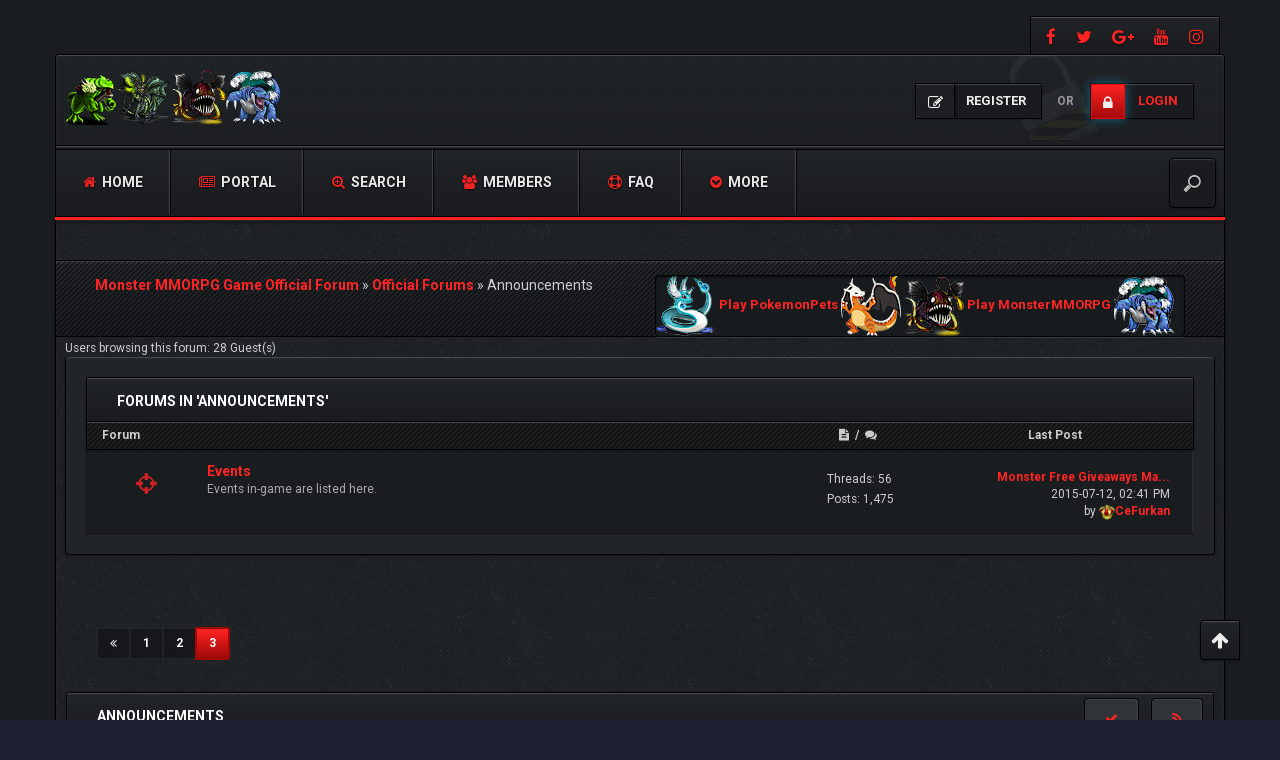

--- FILE ---
content_type: text/html; charset=UTF-8
request_url: https://forum.monstermmorpg.com/Forum-Announcements?page=3
body_size: 13677
content:
<!DOCTYPE html><!-- start: forumdisplay -->
<html xml:lang="en" lang="en" xmlns="http://www.w3.org/1999/xhtml">
<head>
<title>Monster MMORPG Game Official Forum - Announcements </title>
<!-- start: headerinclude -->
<meta charset="utf-8">
<meta http-equiv="X-UA-Compatible" content="IE=edge">
<meta content="width=device-width, initial-scale=1" name="viewport">

<link rel="alternate" type="application/rss+xml" title="Latest Threads (RSS 2.0)" href="https://forum.monstermmorpg.com/syndication.php">
<link rel="alternate" type="application/atom+xml" title="Latest Threads (Atom 1.0)" href="https://forum.monstermmorpg.com/syndication.php?type=atom1.0">

<link href="https://fonts.googleapis.com/css?family=Roboto:400,700" rel="stylesheet"> 
<link href="https://fonts.googleapis.com/css?family=Open+Sans:400,600,700" rel="stylesheet"> 

<link href="https://cdnjs.cloudflare.com/ajax/libs/font-awesome/4.7.0/css/font-awesome.min.css" rel="stylesheet">
<link href="https://maxcdn.bootstrapcdn.com/bootstrap/3.3.7/css/bootstrap.min.css" rel="stylesheet">

<link type="text/css" rel="stylesheet" href="https://forum.monstermmorpg.com/cache/themes/theme12/css3.min.css?t=1767486221" />
<link type="text/css" rel="stylesheet" href="https://forum.monstermmorpg.com/cache/themes/theme12/thread_status.min.css?t=1767486221" />
<link type="text/css" rel="stylesheet" href="https://forum.monstermmorpg.com/cache/themes/theme12/star_ratings.min.css?t=1767486221" />
<link type="text/css" rel="stylesheet" href="https://forum.monstermmorpg.com/cache/themes/theme12/global.min.css?t=1767486221" />
<link type="text/css" rel="stylesheet" href="https://forum.monstermmorpg.com/cache/themes/theme12/extras.min.css?t=1767486221" />
<!-- UNREADPOSTS_CSS -->
<link href="https://forum.monstermmorpg.com/images/dark-fire/css/jquery.tipsy.css" media='all' rel='stylesheet' type='text/css'>
<link href="https://forum.monstermmorpg.com/images/dark-fire/css/index-sidebar.css" media='all' rel='stylesheet' type='text/css'>

<meta http-equiv="Content-Script-Type" content="text/javascript" />
<script type="text/javascript" src="https://forum.monstermmorpg.com/jscripts/jquery.js?ver=1813"></script>
<script type="text/javascript" src="https://forum.monstermmorpg.com/jscripts/jquery.plugins.min.js?ver=1813"></script>
<script type="text/javascript" src="https://forum.monstermmorpg.com/jscripts/general.js?ver=1813"></script>
<script type="text/javascript" src="https://forum.monstermmorpg.com/images/dark-fire/js/main.js"></script>
<script type="text/javascript">
<!--
	lang.unknown_error = "An unknown error has occurred.";

	lang.select2_match = "One result is available, press enter to select it.";
	lang.select2_matches = "{1} results are available, use up and down arrow keys to navigate.";
	lang.select2_nomatches = "No matches found";
	lang.select2_inputtooshort_single = "Please enter one or more character";
	lang.select2_inputtooshort_plural = "Please enter {1} or more characters";
	lang.select2_inputtoolong_single = "Please delete one character";
	lang.select2_inputtoolong_plural = "Please delete {1} characters";
	lang.select2_selectiontoobig_single = "You can only select one item";
	lang.select2_selectiontoobig_plural = "You can only select {1} items";
	lang.select2_loadmore = "Loading more results&hellip;";
	lang.select2_searching = "Searching&hellip;";

	var cookieDomain = ".forum.monstermmorpg.com";
	var cookiePath = "/";
	var cookiePrefix = "";
	var cookieSecureFlag = "0";
	var deleteevent_confirm = "Are you sure you want to delete this event?";
	var removeattach_confirm = "Are you sure you want to remove the selected attachment from this post?";
	var loading_text = 'Loading. <br />Please Wait&hellip;';
	var saving_changes = 'Saving changes&hellip;';
	var use_xmlhttprequest = "1";
	var my_post_key = "502ae7c9e3554a6db1311cd53527e0a2";
	var rootpath = "https://forum.monstermmorpg.com";
	var imagepath = "https://forum.monstermmorpg.com/images/dark-fire";
  	var yes_confirm = "Yes";
	var no_confirm = "No";
	var MyBBEditor = null;
	var spinner_image = "https://forum.monstermmorpg.com/images/dark-fire/spinner.gif";
	var spinner = "<img src='" + spinner_image +"' alt='' />";
	var modal_zindex = 9999;
// -->
</script>


<!-- Google tag (gtag.js) -->
<script async src="https://www.googletagmanager.com/gtag/js?id=G-YCXZV13LBV"></script>
<script>
  window.dataLayer = window.dataLayer || [];
  function gtag(){dataLayer.push(arguments);}
  gtag('js', new Date());

  gtag('config', 'G-YCXZV13LBV');
</script>
<!-- end: headerinclude -->
<!-- start: forumdisplay_rssdiscovery -->
<link rel="alternate" type="application/rss+xml" title="Latest Threads in Announcements (RSS 2.0)" href="https://forum.monstermmorpg.com/syndication.php?fid=4">
<link rel="alternate" type="application/atom+xml" title="Latest Threads in Announcements (Atom 1.0)" href="https://forum.monstermmorpg.com/syndication.php?type=atom1.0&amp;fid=4">
<!-- end: forumdisplay_rssdiscovery -->
<script>
<!--
	lang.no_new_posts = "Forum Contains No New Posts";
	lang.click_mark_read = "Click to mark this forum as read";
	lang.inline_edit_description = "(Click and hold to edit)";
	lang.post_fetch_error = "There was an error fetching the posts.";
// -->
</script>
<!-- jeditable (jquery) -->
<script src="https://forum.monstermmorpg.com/jscripts/jeditable/jeditable.min.js"></script>
<script src="https://forum.monstermmorpg.com/jscripts/inline_edit.js?ver=1808"></script>
<meta name="description" content="All announcements about the game and forum." />
<link rel="canonical" href="https://forum.monstermmorpg.com/Forum-Announcements?page=3" />
</head>
<body>
<!-- start: header -->
<div id="main_wrapper">
		<div class="above-nav container no-padding">
			<div class="social-top">
				
				<a class="facebook"  title="https://www.facebook.com/MonsterMMORPG" data-toggle="tooltip" href="https://www.facebook.com/MonsterMMORPG" target="_blank"><i class="fa fa-facebook"></i></a>
				<a class="twitter" title="https://twitter.com/MonsterMMORPG" data-toggle="tooltip" href="https://twitter.com/MonsterMMORPG" target="_blank"><i class="fa fa-twitter"></i></a>  
				<a class="google-plus" title="https://plus.google.com/+MonsterMMORPG" data-toggle="tooltip" href="https://plus.google.com/+MonsterMMORPG" target="_blank"><i class="fa fa-google-plus"></i></a>
				<a class="youtube" title="https://www.youtube.com/MonsterMMORPG" data-toggle="tooltip" href="https://www.youtube.com/MonsterMMORPG" target="_blank"><i class="fa fa-youtube"></i></a> 
				<a class="instagram" title="https://www.instagram.com/monster_mmorpg/" data-toggle="tooltip" href="https://www.instagram.com/monster_mmorpg/" target="_blank"><i class="fa fa-instagram"></i></a> 
			</div>
			<div class="clear"></div>
		</div><!-- NAVBAR
    ================================================== -->
		<div class="navbar-wrapper container no-padding">
			<div class="logo col-lg-4 col-md-4">
			<div class="col-lg-2 col-md-2 no-padding">
				<span class="icon"></span>
			</div>
			<div class="col-lg-8 col-md-8 pull-left no-padding">
				<a href="https://forum.monstermmorpg.com"><img src="https://forum.monstermmorpg.com/images/dark-fire/logo.png" alt="Monster MMORPG Game Official Forum" title="Monster MMORPG Game Official Forum"></a>
			</div>
			</div>
			
               <!-- start: header_welcomeblock_guest -->
<div class="login-info">
<a class="register-btn" href="https://forum.monstermmorpg.com/member.php?action=register"><i class="fa fa-pencil-square-o"></i> <span>Register</span></a> 
<i>or</i> 
<a class="login-btn" href="https://forum.monstermmorpg.com/member.php?action=login" onclick="$('#quick_login').modal({ fadeDuration: 250, keepelement: true }); return false;"><i class="fa fa-lock"></i> <span>Login</span></a>
</div> 

<div class="modal" role="dialog" id="quick_login">
	<div class="modal-dialog">
		<form method="post" action="https://forum.monstermmorpg.com/member.php">
			<input name="action" type="hidden" value="do_login">
			<input name="url" type="hidden" value="">
			<input name="quick_login" type="hidden" value="1">
			<input name="my_post_key" type="hidden" value="502ae7c9e3554a6db1311cd53527e0a2" />
    	<div class="panel modal-content no-padding" style="z-index: 1;">
      		<div class="modal-header no-padding">
				<button type="button" class="close" data-dismiss="modal" style="margin-top: 8px;right: 5px;padding: 12px 20px;">×</button>
			<div class="logo-box col-lg-8 col-md-8">
			<div class="pull-left no-padding">
				<span class="icon"></span>
			</div>
			<div class="pull-left no-padding">
				<a href="https://forum.monstermmorpg.com/index.php"><img src="https://forum.monstermmorpg.com/images/dark-fire/logo.png" alt="Monster MMORPG Game Official Forum" title="Monster MMORPG Game Official Forum"></a>
			</div>
			</div>
			</div>
  			<div class="modal-body text-center">
			<h3 class="text-center">Login</h3>
			<br>
				<div class="form-group padding-left-right">
					<div class="input-group padding-8px">
						<span class="input-group-addon"><i class="fa fa-user"></i></span>
						<input placeholder="Username/Email:" name="quick_username" id="quick_login_username" type="text" value="" class="form-control initial_focus no-margin">
					</div>
				</div>
				<div class="form-group padding-left-right">
					<div class="input-group padding-8px">
						<span class="input-group-addon"><i class="fa fa-key"></i></span>
						<input placeholder="Password:" name="quick_password" id="quick_login_password" type="password" value="" class="form-control no-margin">
					</div>
				</div>
				<a href="https://forum.monstermmorpg.com/member.php?action=lostpw" class="lost_password small">Lost Password?</a>
				<div class="checkbox text-center small">
					<label for="quick_login_remember">
					<input name="quick_remember" id="quick_login_remember" type="checkbox" value="yes" checked="checked">Remember me</label>
				</div>
				<div class="col-lg-12 panel-small form-group margin-0">
					<button name="submit" type="submit" class="btn-log pull-left" value="Login"><i class="fa fa-sign-in" aria-hidden="true"></i>&nbsp;Login</button>
					
            <div class="fblogin pull-right">
			<!-- start: myfbconnect_login_button -->
			<a id="facebooklogin" class="tt button-medium facebookloginb" href="https://forum.monstermmorpg.com/myfbconnect.php?action=login" title="Facebook Login"><i class="fa fa-facebook"></i></a>
            <!-- end: myfbconnect_login_button -->
            </div>
				</div>	
			</div>
		</div>	
		<input name="my_post_key" type="hidden" value="502ae7c9e3554a6db1311cd53527e0a2" />		
		</form>
	</div>	
</div>
<script>
	$("#quick_login input[name='url']").val($(location).attr('href'));
</script>
<!-- end: header_welcomeblock_guest -->
			
			<div class="col-lg-12 col-md-12 nav-top-divider"></div>
			<div class="navbar navbar-inverse navbar-static-top col-lg-12 col-md-12" role="navigation">
				<div class="navbar-header">
					<button class="navbar-toggle" data-target=".navbar-collapse" data-toggle="collapse" type="button"><span class="sr-only">Toggle navigation</span> <span class="fa fa-bars"></span></button>
				</div>
				<div class="navbar-collapse collapse">
					<div class="menu-default-container">
						<ul class="nav navbar-nav">
							<li>
								<a href="https://forum.monstermmorpg.com"><span class="fa fa-home"></span> Home</a>
							</li>
					        <!-- start: header_menu_portal -->
<li><a href="https://forum.monstermmorpg.com/portal.php"><span class="fa fa-newspaper-o"></span> Portal</a></li>
<!-- end: header_menu_portal -->
					        <!-- start: header_menu_search -->
<li><a href="https://forum.monstermmorpg.com/search.php" class="search"><span class="fa fa-search-plus"></span> Search</a></li>
<!-- end: header_menu_search -->
					        <!-- start: header_menu_memberlist -->
<li><a href="https://forum.monstermmorpg.com/memberlist.php"><span class="fa fa-users"></span> Members</a></li>
<!-- end: header_menu_memberlist -->
							<li>
								<a title="Frequently Asked Questions" data-toggle="tooltip" href="https://forum.monstermmorpg.com/misc.php?action=help"><span class="fa fa-support"></span> FAQ</a>
							</li>
							<li class="dropdown">
								<a class="dropdown-toggle" data-toggle="dropdown" href="#"><span class="fa fa-chevron-circle-down"></span> More</a>
								<ul class="dropdown-menu">
<!-- UNREADPOSTS_LINK -->
      <li><a class="dropdown-item" href="https://forum.monstermmorpg.com/search.php?action=getnew"><i class="fa fa-eye" style="margin-right: 5px;font-weight:400;"></i>View New Posts</a></li>
      <li><a class="dropdown-item" href="https://forum.monstermmorpg.com/search.php?action=getdaily"><i class="fa fa-eye" style="margin-right: 5px;font-weight:400;"></i>View Today's Posts</a></li>
      <li><a class="dropdown-item" href="mailto:admin@monstermmorpg.com"><i class="fa fa-envelope" style="margin-right: 5px;font-weight:400;"></i>Contact Us</a></li>
	  <li><a class="dropdown-item" href="https://forum.monstermmorpg.com/search.php?action=getdaily&days=7"><i class="fa fa-eye" style="margin-right: 5px;font-weight:400;"></i>View last 7 days Posts</a></li>
		<li><a class="dropdown-item" href="https://forum.monstermmorpg.com/search.php?action=getdaily&days=15"><i class="fa fa-eye" style="margin-right: 5px;font-weight:400;"></i>View last 15 days Posts</a></li>
		<li><a class="dropdown-item" href="https://forum.monstermmorpg.com/search.php?action=getdaily&days=30"><i class="fa fa-eye" style="margin-right: 5px;font-weight:400;"></i>View last 30 days Posts</a></li>

								</ul>
							</li>
						</ul>
					</div>
					<div class="search-top">
	<form action="https://forum.monstermmorpg.com/search.php" id="sform" method="post" name="sform">
		<input type="hidden" name="action" value="do_search" />
         <input type="hidden" name="postthread" value="1" />
         <input type="hidden" name="forums" value="all" />
         <input type="hidden" name="showresults" value="threads" />
        <input type="search" name="keywords" placeholder="" />
	</form>
					</div>
				</div><!--/.nav-collapse -->
			</div><!-- /.navbar-inner -->
		</div><!-- /.navbar -->
	
		<div class="after-nav container">

		</div><!-- Marketing messaging and featurettes
    ================================================== -->
	
	<div class="page normal-page container">
	  	<div class="row">
		<div class="wrapper">
			
			
			
			
			
			 
			<!-- BAM -->
			<div class="panel-small">
				</div>
			<!-- /BAM -->
			<!-- start: nav -->
<div class="title_wrapper container">
	<div class="col-lg-12">

		
	<div class="col-lg-6">
	<strong></strong>
	<div class="bbp-breadcrumb" style="margin-top:15px;">
   		<!-- start: nav_bit -->
<a href="https://forum.monstermmorpg.com/index.php" itemprop="item"><span itemprop="name">Monster MMORPG Game Official Forum</span></a> »
<!-- end: nav_bit --><!-- start: nav_bit -->
<a href="Forum-Official-Forums" itemprop="item"><span itemprop="name">Official Forums</span></a> »
<!-- end: nav_bit --><!-- start: nav_bit_active -->
<span itemprop="name">Announcements</span><meta itemprop="position" content="">
<!-- end: nav_bit_active -->
 	</div>
    </div>
	
	<div class="col-lg-6">
<!-- BEGIN ticker -->
	<div class="simple-ticker" id="js-ticker-slide">
	<a style="display:inline-block; font-size:13px;" target="_blank" href="https://www.pokemonpets.com" target="_blank"><img src="//static.pokemonpets.com/images/monsters-images-60-60/4148-Dragonair-Icy.png"/> Play PokemonPets <img src="//static.pokemonpets.com/images/monsters-images-60-60/4006-Charizard-Bony.png"/></a>
	
		
	<a style="display:inline-block; font-size:13px;"  target="_blank" href="https://www.monstermmorpg.com" target="_blank"><img src="//static.monstermmorpg.com/images/monsters-images-60-60/11-Anglare.png"/> Play MonsterMMORPG <img src="//static.monstermmorpg.com/images/monsters-images-60-60/769-Tsunidle.png"/></a>
	</div>
<!-- END ticker -->
	</div> 	
	
	</div>
	<div class="clear"></div>
</div>
<!-- end: nav -->
<!-- end: header -->
<div class="page-normal container">	
	
	<!-- start: forumdisplay_usersbrowsing -->
<span class="small">Users browsing this forum: 28 Guest(s)</span><br>
<!-- end: forumdisplay_usersbrowsing -->
		
	<!-- start: forumdisplay_subforums -->
<div class="panel panel-primary">
	<div class="panel-heading"><span class="panel-title"><strong>Forums in 'Announcements'</strong></span></div>
		<div class="row tcat small margin-0">
			<div class="col-lg-8"><strong>Forum</strong></div>
			<div class="col-lg-1 text-left white-space-nowrap"><strong><span title="Threads" class="fa fa-file-text"></span>&nbsp;&nbsp;/&nbsp;&nbsp;<span title="Posts" class="fa fa-comments"></span></strong></div>
			<div class="col-lg-3 text-center"><strong>Last Post</strong></div>
		</div>	
  		<div class="panel-body no-padding">
			<!-- start: forumbit_depth2_forum -->
<div class="trow1 row-bit bottom-border">
<div class="tt col-lg-1 fstat no-padding forum_status forum_on ajax_mark_read" title="Forum Contains New Posts" id="mark_read_35"></div>
	<div class="col-lg-7 padding-top line-height-1">
	<strong><a href="Forum-Events">Events</a></strong>
	
	<div class="small padding-bottom-8px">
	<span class="help-block">Events in-game are listed here.<br />
	</span>
	
	</div>
	</div>
	<div class="col-xs-6 col-lg-1 posts-bit small white-space-nowrap padding-8px">Threads:&nbsp;56<br>Posts:&nbsp;1,475</div>
	<div class="col-lg-3 pull-right lastp small padding-8px white-space-nowrap text-right"><!-- start: forumbit_depth2_forum_lastpost -->
<a href="Thread-Monster-Free-Giveaways-Main-Thread-Follow-This-One?action=lastpost" title="Monster Free Giveaways Main Thread - Follow This One"><strong>Monster Free Giveaways Ma...</strong></a>
<br>2015-07-12, 02:41 PM<br>by <a href="https://forum.monstermmorpg.com/User-CeFurkan"><strong><img src="images/crown.png"/>CeFurkan</strong></a>
<!-- end: forumbit_depth2_forum_lastpost --></div>
</div>
<!-- end: forumbit_depth2_forum -->		
		</div>
</div>	
<br>
<!-- end: forumdisplay_subforums -->
</div>	
<!-- start: forumdisplay_threadlist -->
<div class="container-fluid">
	<div class="row" style="padding-bottom:15px">
		<div class="col-lg-12 text-right">
			<div class="pull-left"><!-- start: multipage -->
<div class="container-fluid">
	<div class="row-bit"> 		
 		<div class="col-lg-12 text-right">
			<ul class="pagination pagination-sm">
				<!-- start: multipage_prevpage -->
<li><a class="tt" href="Forum-Announcements?page=2" title="Previous"><i class="fa fa-angle-double-left"></i></a></li>
<!-- end: multipage_prevpage --><!-- start: multipage_page -->
<li><a href="Forum-Announcements?page=1">1</a></li>
<!-- end: multipage_page --><!-- start: multipage_page -->
<li><a href="Forum-Announcements?page=2">2</a></li>
<!-- end: multipage_page --><!-- start: multipage_page_current -->
<li class="active"><a href="#">3<span class="sr-only">(current)</span></a></li>
<!-- end: multipage_page_current -->
			</ul>
		</div>
	</div>	
</div>
<!-- end: multipage --></div>
			
		</div>	
	</div>
	<div class="panel-no-padding panel-primary">
		<div class="panel-heading">
			<div class="row">
				<div class="col-lg-8"><span class="panel-title line-height-title"><strong>Announcements</strong></span></div>
				<div class="col-lg-4 text-right small">
					<strong>
					<a class="btn tt" href="misc.php?action=markread&amp;fid=4" title="Mark this forum read">
					<i class="fa fa fa-check"></i>
					</a>&nbsp;&nbsp;&nbsp;
					<a class="btn tt" href="usercp2.php?action=addsubscription&amp;type=forum&amp;fid=4&amp;my_post_key=502ae7c9e3554a6db1311cd53527e0a2" title="Subscribe to this forum">
					<span class="addsubscription">
					<i class="fa fa fa-rss"></i>
					</span>
					</a>
					</strong>
				</div>
			</div>
		</div>
		<div class="hidden-xs row tcat small margin-0">
			<div class="col-lg-6">
				<strong><a href="Forum-Announcements?page=3?datecut=9999&amp;prefix=0&amp;sortby=subject&amp;order=asc">Thread</a>  / <a href="Forum-Announcements?page=3?datecut=9999&amp;prefix=0&amp;sortby=starter&amp;order=asc">Author</a> </strong>
			</div>			
			<div class="col-lg-1 text-center">
				<strong><a href="Forum-Announcements?page=3?datecut=9999&amp;prefix=0&amp;sortby=replies&amp;order=desc"><i title="Replies" class="fa fa-reply"></i></a></strong>&nbsp;&nbsp;&nbsp;/&nbsp;&nbsp;<strong><a href="Forum-Announcements?page=3?datecut=9999&amp;prefix=0&amp;sortby=views&amp;order=desc"><i title="Views" class="fa fa-eye"></i></a></strong>&nbsp;
			</div>			
			<!-- start: forumdisplay_threadlist_rating -->
<div class="col-lg-1 text-center"><strong><i class="fa fa-star"></i>&nbsp;<a href="Forum-Announcements?page=3?datecut=9999&amp;prefix=0&amp;sortby=rating&amp;order=desc">Rating</a> </strong>
	<script src="https://forum.monstermmorpg.com/jscripts/rating.js?ver=1808"></script>
	<script>
		<!--
			lang.stars = new Array();
			lang.stars[1] = "1 star out of 5";
			lang.stars[2] = "2 stars out of 5";
			lang.stars[3] = "3 stars out of 5";
			lang.stars[4] = "4 stars out of 5";
			lang.stars[5] = "5 stars out of 5";
			lang.ratings_update_error = "There was an error updating the rating.";
		// -->
	</script>
</div>
<!-- end: forumdisplay_threadlist_rating -->
			<div class="col-lg-4 text-center">
				<strong><a href="Forum-Announcements?page=3?datecut=9999&amp;prefix=0&amp;sortby=lastpost&amp;order=desc">Last Post</a> <!-- start: forumdisplay_orderarrow -->
<span class="small">[<a href="Forum-Announcements?page=3?datecut=9999&amp;prefix=0&amp;sortby=lastpost&amp;order=asc">asc</a>]</span>
<!-- end: forumdisplay_orderarrow --></strong>
			</div>
		</div>
		<div class="panel-body no-padding">
			
			<!-- start: forumdisplay_announcements -->
<div class="row-bit trow_sep small">
	<div class="col-lg-12">Forum Announcements</div>
</div>
<!-- start: forumdisplay_announcements_announcement -->
<div class="row forumdisplay_announcement small bottom-border">
	<div class="col-lg-1 text-center padding-8px"><span class="thread_status folder">&nbsp;</span></div>	
	<div class="col-lg-5 padding-8px"><a href="Announcement-Why-I-am-not-able-to-start-a-new-thread-or-post-a-reply-that-has-links-in-it" class="subject_old">Why I am not able to start a new thread or post a reply that has links in it?</a><div class="author">@<a href="https://forum.monstermmorpg.com/User-CeFurkan"><strong><img src="images/crown.png"/>CeFurkan</strong></a></div>
	</div>
	<div class="col-lg-1 text-center padding-8px">-</div>
		<!-- start: forumdisplay_announcement_rating -->
<div class="col-lg-1 text-center padding-8px">-</div>
<!-- end: forumdisplay_announcement_rating -->
	<div class="col-lg-4 text-center padding-8px white-space-nowrap">2018-12-17, 08:29 AM</div>
</div>
<!-- end: forumdisplay_announcements_announcement --><!-- start: forumdisplay_announcements_announcement -->
<div class="row forumdisplay_announcement small bottom-border">
	<div class="col-lg-1 text-center padding-8px"><span class="thread_status folder">&nbsp;</span></div>	
	<div class="col-lg-5 padding-8px"><a href="Announcement-Updated-Game-Rules" class="subject_old">Updated Game Rules</a><div class="author">@<a href="https://forum.monstermmorpg.com/User-CeFurkan"><strong><img src="images/crown.png"/>CeFurkan</strong></a></div>
	</div>
	<div class="col-lg-1 text-center padding-8px">-</div>
		<!-- start: forumdisplay_announcement_rating -->
<div class="col-lg-1 text-center padding-8px">-</div>
<!-- end: forumdisplay_announcement_rating -->
	<div class="col-lg-4 text-center padding-8px white-space-nowrap">2013-01-11, 09:41 PM</div>
</div>
<!-- end: forumdisplay_announcements_announcement -->
<!-- end: forumdisplay_announcements -->
			<!-- start: forumdisplay_threads_sep -->
<div class="row-bit trow_sep small">
	<div class="col-lg-12">Normal Threads</div>
</div>
<!-- end: forumdisplay_threads_sep --><!-- start: forumdisplay_thread -->
<div class="inline_row trow2 row-bit bottom-border  forumdisplay_regular small">
	<div class="col-lg-1 text-center padding-8px">
		<span class="tt thread_status newhotclosefolder" title="New posts. Hot thread. Closed thread.">&nbsp;</span>
	</div>
	<div class="col-lg-5 padding-8px">
		<div>
          <span> <!-- start: forumdisplay_thread_gotounread -->
<a href="Thread-Reply-this-thread-to-get-your-Alpha-period-Reward?action=newpost" class="link-unread"><i class="tt fa fa-arrow-circle-right last-post-icon" style="font-size: 14px;" title="Go to first unread post"></i></a>
<!-- end: forumdisplay_thread_gotounread --><span class=" subject_new" id="tid_1625"><a href="Thread-Reply-this-thread-to-get-your-Alpha-period-Reward"> Reply this thread to get your Alpha period Reward</a></span><!-- start: forumdisplay_thread_multipage -->
 <span class="small">(Pages: <!-- start: forumdisplay_thread_multipage_page -->
<a href="Thread-Reply-this-thread-to-get-your-Alpha-period-Reward">1</a> 
<!-- end: forumdisplay_thread_multipage_page --><!-- start: forumdisplay_thread_multipage_page -->
<a href="Thread-Reply-this-thread-to-get-your-Alpha-period-Reward?page=2">2</a> 
<!-- end: forumdisplay_thread_multipage_page -->)</span>
<!-- end: forumdisplay_thread_multipage --></span>
			<div class="author">@<a href="https://forum.monstermmorpg.com/User-CeFurkan"><strong><img src="images/crown.png"/>CeFurkan</strong></a></div>
		</div>
	</div>
	<div class="col-lg-1 text-center padding-8px">
		Replies:&nbsp;<a href="javascript:MyBB.whoPosted(1625);">31</a><br>
		Views:&nbsp;<a href="Forum-Announcements?page=3?datecut=9999&amp;prefix=0&amp;sortby=views&amp;order=desc">23,895</a>&nbsp;
	</div>
	<!-- start: forumdisplay_thread_rating -->
<div class="col-lg-1 text-center padding-8px" id="rating_table_1625">
		<ul class="star_rating star_rating_notrated" id="rating_thread_1625">
			<li style="width:20%" class="current_rating" id="current_rating_1625">1 Vote(s) - 1 out of 5 in Average</li>
		</ul>
		<script>
		<!--
			Rating.build_forumdisplay(1625, { width: '20', extra_class: ' star_rating_notrated', current_average: '1 Vote(s) - 1 out of 5 in Average' });
		// -->
		</script>
</div>
<!-- end: forumdisplay_thread_rating -->
	<div class="col-lg-4 text-center padding-8px padding-right-22px white-space-nowrap">
		2011-09-06, 09:32 AM<br>
		<a href="Thread-Reply-this-thread-to-get-your-Alpha-period-Reward?action=lastpost">Last Post</a>: <a href="https://forum.monstermmorpg.com/User-SkyRock"><span style="color:#00bfff;">SkyRock</span></a>
	</div>
</div>
<!-- end: forumdisplay_thread --><!-- start: forumdisplay_thread -->
<div class="inline_row trow1 row-bit bottom-border  forumdisplay_regular small">
	<div class="col-lg-1 text-center padding-8px">
		<span class="tt thread_status newhotfolder" title="New posts. Hot thread.">&nbsp;</span>
	</div>
	<div class="col-lg-5 padding-8px">
		<div>
          <span> <!-- start: forumdisplay_thread_gotounread -->
<a href="Thread-There-was-nature-error-and-just-fixed?action=newpost" class="link-unread"><i class="tt fa fa-arrow-circle-right last-post-icon" style="font-size: 14px;" title="Go to first unread post"></i></a>
<!-- end: forumdisplay_thread_gotounread --><span class=" subject_new" id="tid_1651"><a href="Thread-There-was-nature-error-and-just-fixed"> There was nature error and just fixed</a></span></span>
			<div class="author">@<a href="https://forum.monstermmorpg.com/User-CeFurkan"><strong><img src="images/crown.png"/>CeFurkan</strong></a></div>
		</div>
	</div>
	<div class="col-lg-1 text-center padding-8px">
		Replies:&nbsp;<a href="javascript:MyBB.whoPosted(1651);">2</a><br>
		Views:&nbsp;<a href="Forum-Announcements?page=3?datecut=9999&amp;prefix=0&amp;sortby=views&amp;order=desc">6,403</a>&nbsp;
	</div>
	<!-- start: forumdisplay_thread_rating -->
<div class="col-lg-1 text-center padding-8px" id="rating_table_1651">
		<ul class="star_rating star_rating_notrated" id="rating_thread_1651">
			<li style="width:20%" class="current_rating" id="current_rating_1651">1 Vote(s) - 1 out of 5 in Average</li>
		</ul>
		<script>
		<!--
			Rating.build_forumdisplay(1651, { width: '20', extra_class: ' star_rating_notrated', current_average: '1 Vote(s) - 1 out of 5 in Average' });
		// -->
		</script>
</div>
<!-- end: forumdisplay_thread_rating -->
	<div class="col-lg-4 text-center padding-8px padding-right-22px white-space-nowrap">
		2011-09-05, 08:23 PM<br>
		<a href="Thread-There-was-nature-error-and-just-fixed?action=lastpost">Last Post</a>: <a href="https://forum.monstermmorpg.com/User-orboknown"><span style="color:#00bfff;">orboknown</span></a>
	</div>
</div>
<!-- end: forumdisplay_thread --><!-- start: forumdisplay_thread -->
<div class="inline_row trow2 row-bit bottom-border  forumdisplay_regular small">
	<div class="col-lg-1 text-center padding-8px">
		<span class="tt thread_status newhotfolder" title="New posts. Hot thread.">&nbsp;</span>
	</div>
	<div class="col-lg-5 padding-8px">
		<div>
          <span> <!-- start: forumdisplay_thread_gotounread -->
<a href="Thread-Alpha-period-has-started-You-can-register-and-play-now?action=newpost" class="link-unread"><i class="tt fa fa-arrow-circle-right last-post-icon" style="font-size: 14px;" title="Go to first unread post"></i></a>
<!-- end: forumdisplay_thread_gotounread --><span class=" subject_new" id="tid_153"><a href="Thread-Alpha-period-has-started-You-can-register-and-play-now"> Alpha period has started. You can register and play now.</a></span></span>
			<div class="author">@<a href="https://forum.monstermmorpg.com/User-CeFurkan"><strong><img src="images/crown.png"/>CeFurkan</strong></a></div>
		</div>
	</div>
	<div class="col-lg-1 text-center padding-8px">
		Replies:&nbsp;<a href="javascript:MyBB.whoPosted(153);">28</a><br>
		Views:&nbsp;<a href="Forum-Announcements?page=3?datecut=9999&amp;prefix=0&amp;sortby=views&amp;order=desc">22,040</a>&nbsp;
	</div>
	<!-- start: forumdisplay_thread_rating -->
<div class="col-lg-1 text-center padding-8px" id="rating_table_153">
		<ul class="star_rating star_rating_notrated" id="rating_thread_153">
			<li style="width:60%" class="current_rating" id="current_rating_153">2 Vote(s) - 3 out of 5 in Average</li>
		</ul>
		<script>
		<!--
			Rating.build_forumdisplay(153, { width: '60', extra_class: ' star_rating_notrated', current_average: '2 Vote(s) - 3 out of 5 in Average' });
		// -->
		</script>
</div>
<!-- end: forumdisplay_thread_rating -->
	<div class="col-lg-4 text-center padding-8px padding-right-22px white-space-nowrap">
		2011-09-04, 11:57 PM<br>
		<a href="Thread-Alpha-period-has-started-You-can-register-and-play-now?action=lastpost">Last Post</a>: <a href="https://forum.monstermmorpg.com/User-SparrowHawk"><span style="color:#00bfff;">SparrowHawk</span></a>
	</div>
</div>
<!-- end: forumdisplay_thread --><!-- start: forumdisplay_thread -->
<div class="inline_row trow1 row-bit bottom-border  forumdisplay_regular small">
	<div class="col-lg-1 text-center padding-8px">
		<span class="tt thread_status newhotclosefolder" title="New posts. Hot thread. Closed thread.">&nbsp;</span>
	</div>
	<div class="col-lg-5 padding-8px">
		<div>
          <span> <!-- start: forumdisplay_thread_gotounread -->
<a href="Thread-Planning-to-move-beta-in-9-days?action=newpost" class="link-unread"><i class="tt fa fa-arrow-circle-right last-post-icon" style="font-size: 14px;" title="Go to first unread post"></i></a>
<!-- end: forumdisplay_thread_gotounread --><span class=" subject_new" id="tid_1465"><a href="Thread-Planning-to-move-beta-in-9-days"> Planning to move beta in 9 days</a></span><!-- start: forumdisplay_thread_multipage -->
 <span class="small">(Pages: <!-- start: forumdisplay_thread_multipage_page -->
<a href="Thread-Planning-to-move-beta-in-9-days">1</a> 
<!-- end: forumdisplay_thread_multipage_page --><!-- start: forumdisplay_thread_multipage_page -->
<a href="Thread-Planning-to-move-beta-in-9-days?page=2">2</a> 
<!-- end: forumdisplay_thread_multipage_page --><!-- start: forumdisplay_thread_multipage_page -->
<a href="Thread-Planning-to-move-beta-in-9-days?page=3">3</a> 
<!-- end: forumdisplay_thread_multipage_page --><!-- start: forumdisplay_thread_multipage_page -->
<a href="Thread-Planning-to-move-beta-in-9-days?page=4">4</a> 
<!-- end: forumdisplay_thread_multipage_page --><!-- start: forumdisplay_thread_multipage_page -->
<a href="Thread-Planning-to-move-beta-in-9-days?page=5">5</a> 
<!-- end: forumdisplay_thread_multipage_page -->)</span>
<!-- end: forumdisplay_thread_multipage --></span>
			<div class="author">@<a href="https://forum.monstermmorpg.com/User-CeFurkan"><strong><img src="images/crown.png"/>CeFurkan</strong></a></div>
		</div>
	</div>
	<div class="col-lg-1 text-center padding-8px">
		Replies:&nbsp;<a href="javascript:MyBB.whoPosted(1465);">143</a><br>
		Views:&nbsp;<a href="Forum-Announcements?page=3?datecut=9999&amp;prefix=0&amp;sortby=views&amp;order=desc">92,909</a>&nbsp;
	</div>
	<!-- start: forumdisplay_thread_rating -->
<div class="col-lg-1 text-center padding-8px" id="rating_table_1465">
		<ul class="star_rating star_rating_notrated" id="rating_thread_1465">
			<li style="width:100%" class="current_rating" id="current_rating_1465">1 Vote(s) - 5 out of 5 in Average</li>
		</ul>
		<script>
		<!--
			Rating.build_forumdisplay(1465, { width: '100', extra_class: ' star_rating_notrated', current_average: '1 Vote(s) - 5 out of 5 in Average' });
		// -->
		</script>
</div>
<!-- end: forumdisplay_thread_rating -->
	<div class="col-lg-4 text-center padding-8px padding-right-22px white-space-nowrap">
		2011-09-04, 02:40 PM<br>
		<a href="Thread-Planning-to-move-beta-in-9-days?action=lastpost">Last Post</a>: <a href="https://forum.monstermmorpg.com/User-SparrowHawk"><span style="color:#00bfff;">SparrowHawk</span></a>
	</div>
</div>
<!-- end: forumdisplay_thread --><!-- start: forumdisplay_thread -->
<div class="inline_row trow2 row-bit bottom-border  forumdisplay_regular small">
	<div class="col-lg-1 text-center padding-8px">
		<span class="tt thread_status newhotclosefolder" title="New posts. Hot thread. Closed thread.">&nbsp;</span>
	</div>
	<div class="col-lg-5 padding-8px">
		<div>
          <span> <!-- start: forumdisplay_thread_gotounread -->
<a href="Thread-How-old-account-Pokemon-coverted-to-the-new-Monsters-List?action=newpost" class="link-unread"><i class="tt fa fa-arrow-circle-right last-post-icon" style="font-size: 14px;" title="Go to first unread post"></i></a>
<!-- end: forumdisplay_thread_gotounread --><span class=" subject_new" id="tid_1604"><a href="Thread-How-old-account-Pokemon-coverted-to-the-new-Monsters-List"> How old account Pokemon coverted to the new Monsters List</a></span><!-- start: forumdisplay_thread_multipage -->
 <span class="small">(Pages: <!-- start: forumdisplay_thread_multipage_page -->
<a href="Thread-How-old-account-Pokemon-coverted-to-the-new-Monsters-List">1</a> 
<!-- end: forumdisplay_thread_multipage_page --><!-- start: forumdisplay_thread_multipage_page -->
<a href="Thread-How-old-account-Pokemon-coverted-to-the-new-Monsters-List?page=2">2</a> 
<!-- end: forumdisplay_thread_multipage_page -->)</span>
<!-- end: forumdisplay_thread_multipage --></span>
			<div class="author">@<a href="https://forum.monstermmorpg.com/User-CeFurkan"><strong><img src="images/crown.png"/>CeFurkan</strong></a></div>
		</div>
	</div>
	<div class="col-lg-1 text-center padding-8px">
		Replies:&nbsp;<a href="javascript:MyBB.whoPosted(1604);">35</a><br>
		Views:&nbsp;<a href="Forum-Announcements?page=3?datecut=9999&amp;prefix=0&amp;sortby=views&amp;order=desc">28,402</a>&nbsp;
	</div>
	<!-- start: forumdisplay_thread_rating -->
<div class="col-lg-1 text-center padding-8px" id="rating_table_1604">
		<ul class="star_rating star_rating_notrated" id="rating_thread_1604">
			<li style="width:20%" class="current_rating" id="current_rating_1604">1 Vote(s) - 1 out of 5 in Average</li>
		</ul>
		<script>
		<!--
			Rating.build_forumdisplay(1604, { width: '20', extra_class: ' star_rating_notrated', current_average: '1 Vote(s) - 1 out of 5 in Average' });
		// -->
		</script>
</div>
<!-- end: forumdisplay_thread_rating -->
	<div class="col-lg-4 text-center padding-8px padding-right-22px white-space-nowrap">
		2011-09-04, 02:19 PM<br>
		<a href="Thread-How-old-account-Pokemon-coverted-to-the-new-Monsters-List?action=lastpost">Last Post</a>: <a href="https://forum.monstermmorpg.com/User-Guider456"><span style="color:#e4f1fe">Guider456</span></a>
	</div>
</div>
<!-- end: forumdisplay_thread --><!-- start: forumdisplay_thread -->
<div class="inline_row trow1 row-bit bottom-border  forumdisplay_regular small">
	<div class="col-lg-1 text-center padding-8px">
		<span class="tt thread_status newhotclosefolder" title="New posts. Hot thread. Closed thread.">&nbsp;</span>
	</div>
	<div class="col-lg-5 padding-8px">
		<div>
          <span> <!-- start: forumdisplay_thread_gotounread -->
<a href="Thread-Beta-Testing-Has-Started-1-Day-Run?action=newpost" class="link-unread"><i class="tt fa fa-arrow-circle-right last-post-icon" style="font-size: 14px;" title="Go to first unread post"></i></a>
<!-- end: forumdisplay_thread_gotounread --><span class=" subject_new" id="tid_1598"><a href="Thread-Beta-Testing-Has-Started-1-Day-Run"> Beta Testing Has Started - 1 Day Run</a></span><!-- start: forumdisplay_thread_multipage -->
 <span class="small">(Pages: <!-- start: forumdisplay_thread_multipage_page -->
<a href="Thread-Beta-Testing-Has-Started-1-Day-Run">1</a> 
<!-- end: forumdisplay_thread_multipage_page --><!-- start: forumdisplay_thread_multipage_page -->
<a href="Thread-Beta-Testing-Has-Started-1-Day-Run?page=2">2</a> 
<!-- end: forumdisplay_thread_multipage_page -->)</span>
<!-- end: forumdisplay_thread_multipage --></span>
			<div class="author">@<a href="https://forum.monstermmorpg.com/User-CeFurkan"><strong><img src="images/crown.png"/>CeFurkan</strong></a></div>
		</div>
	</div>
	<div class="col-lg-1 text-center padding-8px">
		Replies:&nbsp;<a href="javascript:MyBB.whoPosted(1598);">53</a><br>
		Views:&nbsp;<a href="Forum-Announcements?page=3?datecut=9999&amp;prefix=0&amp;sortby=views&amp;order=desc">44,825</a>&nbsp;
	</div>
	<!-- start: forumdisplay_thread_rating -->
<div class="col-lg-1 text-center padding-8px" id="rating_table_1598">
		<ul class="star_rating star_rating_notrated" id="rating_thread_1598">
			<li style="width:20%" class="current_rating" id="current_rating_1598">1 Vote(s) - 1 out of 5 in Average</li>
		</ul>
		<script>
		<!--
			Rating.build_forumdisplay(1598, { width: '20', extra_class: ' star_rating_notrated', current_average: '1 Vote(s) - 1 out of 5 in Average' });
		// -->
		</script>
</div>
<!-- end: forumdisplay_thread_rating -->
	<div class="col-lg-4 text-center padding-8px padding-right-22px white-space-nowrap">
		2011-09-04, 04:59 AM<br>
		<a href="Thread-Beta-Testing-Has-Started-1-Day-Run?action=lastpost">Last Post</a>: <a href="https://forum.monstermmorpg.com/User-Guider456"><span style="color:#e4f1fe">Guider456</span></a>
	</div>
</div>
<!-- end: forumdisplay_thread --><!-- start: forumdisplay_thread -->
<div class="inline_row trow2 row-bit bottom-border  forumdisplay_regular small">
	<div class="col-lg-1 text-center padding-8px">
		<span class="tt thread_status newhotclosefolder" title="New posts. Hot thread. Closed thread.">&nbsp;</span>
	</div>
	<div class="col-lg-5 padding-8px">
		<div>
          <span> <!-- start: forumdisplay_thread_gotounread -->
<a href="Thread-All-avatars-are-deleted?action=newpost" class="link-unread"><i class="tt fa fa-arrow-circle-right last-post-icon" style="font-size: 14px;" title="Go to first unread post"></i></a>
<!-- end: forumdisplay_thread_gotounread --><span class=" subject_new" id="tid_1522"><a href="Thread-All-avatars-are-deleted"> All avatars are deleted</a></span></span>
			<div class="author">@<a href="https://forum.monstermmorpg.com/User-CeFurkan"><strong><img src="images/crown.png"/>CeFurkan</strong></a></div>
		</div>
	</div>
	<div class="col-lg-1 text-center padding-8px">
		Replies:&nbsp;<a href="javascript:MyBB.whoPosted(1522);">25</a><br>
		Views:&nbsp;<a href="Forum-Announcements?page=3?datecut=9999&amp;prefix=0&amp;sortby=views&amp;order=desc">22,848</a>&nbsp;
	</div>
	<!-- start: forumdisplay_thread_rating -->
<div class="col-lg-1 text-center padding-8px" id="rating_table_1522">
		<ul class="star_rating star_rating_notrated" id="rating_thread_1522">
			<li style="width:20%" class="current_rating" id="current_rating_1522">1 Vote(s) - 1 out of 5 in Average</li>
		</ul>
		<script>
		<!--
			Rating.build_forumdisplay(1522, { width: '20', extra_class: ' star_rating_notrated', current_average: '1 Vote(s) - 1 out of 5 in Average' });
		// -->
		</script>
</div>
<!-- end: forumdisplay_thread_rating -->
	<div class="col-lg-4 text-center padding-8px padding-right-22px white-space-nowrap">
		2011-09-01, 06:53 AM<br>
		<a href="Thread-All-avatars-are-deleted?action=lastpost">Last Post</a>: <a href="https://forum.monstermmorpg.com/User-Hello1234"><span style="color:#e4f1fe">Hello1234</span></a>
	</div>
</div>
<!-- end: forumdisplay_thread --><!-- start: forumdisplay_thread -->
<div class="inline_row trow1 row-bit bottom-border  forumdisplay_regular small">
	<div class="col-lg-1 text-center padding-8px">
		<span class="tt thread_status newhotfolder" title="New posts. Hot thread.">&nbsp;</span>
	</div>
	<div class="col-lg-5 padding-8px">
		<div>
          <span> <!-- start: forumdisplay_thread_gotounread -->
<a href="Thread-We-are-going-to-reorganize-forum-structure-Post-your-structers-here?action=newpost" class="link-unread"><i class="tt fa fa-arrow-circle-right last-post-icon" style="font-size: 14px;" title="Go to first unread post"></i></a>
<!-- end: forumdisplay_thread_gotounread --><span class=" subject_new" id="tid_1006"><a href="Thread-We-are-going-to-reorganize-forum-structure-Post-your-structers-here"><!-- start: forumdisplay_thread_attachment_count -->
<span class="att-count pull-left"><i class="fa fa-paperclip"></i></span>
<!-- end: forumdisplay_thread_attachment_count --> We are going to reorganize forum structure. Post your structers here</a></span></span>
			<div class="author">@<a href="https://forum.monstermmorpg.com/User-CeFurkan"><strong><img src="images/crown.png"/>CeFurkan</strong></a></div>
		</div>
	</div>
	<div class="col-lg-1 text-center padding-8px">
		Replies:&nbsp;<a href="javascript:MyBB.whoPosted(1006);">20</a><br>
		Views:&nbsp;<a href="Forum-Announcements?page=3?datecut=9999&amp;prefix=0&amp;sortby=views&amp;order=desc">15,531</a>&nbsp;
	</div>
	<!-- start: forumdisplay_thread_rating -->
<div class="col-lg-1 text-center padding-8px" id="rating_table_1006">
		<ul class="star_rating star_rating_notrated" id="rating_thread_1006">
			<li style="width:0%" class="current_rating" id="current_rating_1006">0 Vote(s) - 0 out of 5 in Average</li>
		</ul>
		<script>
		<!--
			Rating.build_forumdisplay(1006, { width: '0', extra_class: ' star_rating_notrated', current_average: '0 Vote(s) - 0 out of 5 in Average' });
		// -->
		</script>
</div>
<!-- end: forumdisplay_thread_rating -->
	<div class="col-lg-4 text-center padding-8px padding-right-22px white-space-nowrap">
		2011-08-31, 02:05 PM<br>
		<a href="Thread-We-are-going-to-reorganize-forum-structure-Post-your-structers-here?action=lastpost">Last Post</a>: <a href="https://forum.monstermmorpg.com/User-SparrowHawk"><span style="color:#00bfff;">SparrowHawk</span></a>
	</div>
</div>
<!-- end: forumdisplay_thread --><!-- start: forumdisplay_thread -->
<div class="inline_row trow2 row-bit bottom-border  forumdisplay_regular small">
	<div class="col-lg-1 text-center padding-8px">
		<span class="tt thread_status newhotfolder" title="New posts. Hot thread.">&nbsp;</span>
	</div>
	<div class="col-lg-5 padding-8px">
		<div>
          <span> <!-- start: forumdisplay_thread_gotounread -->
<a href="Thread-Did-you-like-new-forum-theme?action=newpost" class="link-unread"><i class="tt fa fa-arrow-circle-right last-post-icon" style="font-size: 14px;" title="Go to first unread post"></i></a>
<!-- end: forumdisplay_thread_gotounread --><span class=" subject_new" id="tid_1519"><a href="Thread-Did-you-like-new-forum-theme"> Did you like new forum theme ?</a></span><!-- start: forumdisplay_thread_multipage -->
 <span class="small">(Pages: <!-- start: forumdisplay_thread_multipage_page -->
<a href="Thread-Did-you-like-new-forum-theme">1</a> 
<!-- end: forumdisplay_thread_multipage_page --><!-- start: forumdisplay_thread_multipage_page -->
<a href="Thread-Did-you-like-new-forum-theme?page=2">2</a> 
<!-- end: forumdisplay_thread_multipage_page -->)</span>
<!-- end: forumdisplay_thread_multipage --></span>
			<div class="author">@<a href="https://forum.monstermmorpg.com/User-CeFurkan"><strong><img src="images/crown.png"/>CeFurkan</strong></a></div>
		</div>
	</div>
	<div class="col-lg-1 text-center padding-8px">
		Replies:&nbsp;<a href="javascript:MyBB.whoPosted(1519);">38</a><br>
		Views:&nbsp;<a href="Forum-Announcements?page=3?datecut=9999&amp;prefix=0&amp;sortby=views&amp;order=desc">30,227</a>&nbsp;
	</div>
	<!-- start: forumdisplay_thread_rating -->
<div class="col-lg-1 text-center padding-8px" id="rating_table_1519">
		<ul class="star_rating star_rating_notrated" id="rating_thread_1519">
			<li style="width:100%" class="current_rating" id="current_rating_1519">1 Vote(s) - 5 out of 5 in Average</li>
		</ul>
		<script>
		<!--
			Rating.build_forumdisplay(1519, { width: '100', extra_class: ' star_rating_notrated', current_average: '1 Vote(s) - 5 out of 5 in Average' });
		// -->
		</script>
</div>
<!-- end: forumdisplay_thread_rating -->
	<div class="col-lg-4 text-center padding-8px padding-right-22px white-space-nowrap">
		2011-08-30, 09:31 PM<br>
		<a href="Thread-Did-you-like-new-forum-theme?action=lastpost">Last Post</a>: <a href="https://forum.monstermmorpg.com/User-Dark-Zero"><span style="color:#00ff7f">Dark.Zero</span></a>
	</div>
</div>
<!-- end: forumdisplay_thread --><!-- start: forumdisplay_thread -->
<div class="inline_row trow1 row-bit bottom-border  forumdisplay_regular small">
	<div class="col-lg-1 text-center padding-8px">
		<span class="tt thread_status newhotclosefolder" title="New posts. Hot thread. Closed thread.">&nbsp;</span>
	</div>
	<div class="col-lg-5 padding-8px">
		<div>
          <span> <!-- start: forumdisplay_thread_gotounread -->
<a href="Thread-Upcoming-Beta-Version-Latest-News?action=newpost" class="link-unread"><i class="tt fa fa-arrow-circle-right last-post-icon" style="font-size: 14px;" title="Go to first unread post"></i></a>
<!-- end: forumdisplay_thread_gotounread --><span class=" subject_new" id="tid_695"><a href="Thread-Upcoming-Beta-Version-Latest-News"> Upcoming Beta Version - Latest News</a></span><!-- start: forumdisplay_thread_multipage -->
 <span class="small">(Pages: <!-- start: forumdisplay_thread_multipage_page -->
<a href="Thread-Upcoming-Beta-Version-Latest-News">1</a> 
<!-- end: forumdisplay_thread_multipage_page --><!-- start: forumdisplay_thread_multipage_page -->
<a href="Thread-Upcoming-Beta-Version-Latest-News?page=2">2</a> 
<!-- end: forumdisplay_thread_multipage_page --><!-- start: forumdisplay_thread_multipage_page -->
<a href="Thread-Upcoming-Beta-Version-Latest-News?page=3">3</a> 
<!-- end: forumdisplay_thread_multipage_page -->)</span>
<!-- end: forumdisplay_thread_multipage --></span>
			<div class="author">@<a href="https://forum.monstermmorpg.com/User-rock-gyo"><span style="color:#e4f1fe">rock gyo</span></a></div>
		</div>
	</div>
	<div class="col-lg-1 text-center padding-8px">
		Replies:&nbsp;<a href="javascript:MyBB.whoPosted(695);">76</a><br>
		Views:&nbsp;<a href="Forum-Announcements?page=3?datecut=9999&amp;prefix=0&amp;sortby=views&amp;order=desc">46,062</a>&nbsp;
	</div>
	<!-- start: forumdisplay_thread_rating -->
<div class="col-lg-1 text-center padding-8px" id="rating_table_695">
		<ul class="star_rating star_rating_notrated" id="rating_thread_695">
			<li style="width:100%" class="current_rating" id="current_rating_695">1 Vote(s) - 5 out of 5 in Average</li>
		</ul>
		<script>
		<!--
			Rating.build_forumdisplay(695, { width: '100', extra_class: ' star_rating_notrated', current_average: '1 Vote(s) - 5 out of 5 in Average' });
		// -->
		</script>
</div>
<!-- end: forumdisplay_thread_rating -->
	<div class="col-lg-4 text-center padding-8px padding-right-22px white-space-nowrap">
		2011-08-19, 10:06 PM<br>
		<a href="Thread-Upcoming-Beta-Version-Latest-News?action=lastpost">Last Post</a>: <a href="https://forum.monstermmorpg.com/User-Pein"><span style="color:#e4f1fe">Pein</span></a>
	</div>
</div>
<!-- end: forumdisplay_thread --><!-- start: forumdisplay_thread -->
<div class="inline_row trow2 row-bit bottom-border  forumdisplay_regular small">
	<div class="col-lg-1 text-center padding-8px">
		<span class="tt thread_status newhotfolder" title="New posts. Hot thread.">&nbsp;</span>
	</div>
	<div class="col-lg-5 padding-8px">
		<div>
          <span> <!-- start: forumdisplay_thread_gotounread -->
<a href="Thread-Tell-me-what-other-sections-we-should-have-at-the-forum?action=newpost" class="link-unread"><i class="tt fa fa-arrow-circle-right last-post-icon" style="font-size: 14px;" title="Go to first unread post"></i></a>
<!-- end: forumdisplay_thread_gotounread --><span class=" subject_new" id="tid_992"><a href="Thread-Tell-me-what-other-sections-we-should-have-at-the-forum"> Tell me what other sections we should have at the forum ?</a></span><!-- start: forumdisplay_thread_multipage -->
 <span class="small">(Pages: <!-- start: forumdisplay_thread_multipage_page -->
<a href="Thread-Tell-me-what-other-sections-we-should-have-at-the-forum">1</a> 
<!-- end: forumdisplay_thread_multipage_page --><!-- start: forumdisplay_thread_multipage_page -->
<a href="Thread-Tell-me-what-other-sections-we-should-have-at-the-forum?page=2">2</a> 
<!-- end: forumdisplay_thread_multipage_page -->)</span>
<!-- end: forumdisplay_thread_multipage --></span>
			<div class="author">@<a href="https://forum.monstermmorpg.com/User-CeFurkan"><strong><img src="images/crown.png"/>CeFurkan</strong></a></div>
		</div>
	</div>
	<div class="col-lg-1 text-center padding-8px">
		Replies:&nbsp;<a href="javascript:MyBB.whoPosted(992);">35</a><br>
		Views:&nbsp;<a href="Forum-Announcements?page=3?datecut=9999&amp;prefix=0&amp;sortby=views&amp;order=desc">26,155</a>&nbsp;
	</div>
	<!-- start: forumdisplay_thread_rating -->
<div class="col-lg-1 text-center padding-8px" id="rating_table_992">
		<ul class="star_rating star_rating_notrated" id="rating_thread_992">
			<li style="width:100%" class="current_rating" id="current_rating_992">1 Vote(s) - 5 out of 5 in Average</li>
		</ul>
		<script>
		<!--
			Rating.build_forumdisplay(992, { width: '100', extra_class: ' star_rating_notrated', current_average: '1 Vote(s) - 5 out of 5 in Average' });
		// -->
		</script>
</div>
<!-- end: forumdisplay_thread_rating -->
	<div class="col-lg-4 text-center padding-8px padding-right-22px white-space-nowrap">
		2011-08-16, 02:28 PM<br>
		<a href="Thread-Tell-me-what-other-sections-we-should-have-at-the-forum?action=lastpost">Last Post</a>: <a href="https://forum.monstermmorpg.com/User-ashu"><span style="color:#e4f1fe">ashu</span></a>
	</div>
</div>
<!-- end: forumdisplay_thread --><!-- start: forumdisplay_thread -->
<div class="inline_row trow1 row-bit bottom-border  forumdisplay_regular small">
	<div class="col-lg-1 text-center padding-8px">
		<span class="tt thread_status newhotclosefolder" title="New posts. Hot thread. Closed thread.">&nbsp;</span>
	</div>
	<div class="col-lg-5 padding-8px">
		<div>
          <span> <!-- start: forumdisplay_thread_gotounread -->
<a href="Thread-Very-urgent-issue?action=newpost" class="link-unread"><i class="tt fa fa-arrow-circle-right last-post-icon" style="font-size: 14px;" title="Go to first unread post"></i></a>
<!-- end: forumdisplay_thread_gotounread --><span class=" subject_new" id="tid_1013"><a href="Thread-Very-urgent-issue"> Very urgent issue</a></span></span>
			<div class="author">@<a href="https://forum.monstermmorpg.com/User-CeFurkan"><strong><img src="images/crown.png"/>CeFurkan</strong></a></div>
		</div>
	</div>
	<div class="col-lg-1 text-center padding-8px">
		Replies:&nbsp;<a href="javascript:MyBB.whoPosted(1013);">7</a><br>
		Views:&nbsp;<a href="Forum-Announcements?page=3?datecut=9999&amp;prefix=0&amp;sortby=views&amp;order=desc">8,548</a>&nbsp;
	</div>
	<!-- start: forumdisplay_thread_rating -->
<div class="col-lg-1 text-center padding-8px" id="rating_table_1013">
		<ul class="star_rating star_rating_notrated" id="rating_thread_1013">
			<li style="width:100%" class="current_rating" id="current_rating_1013">1 Vote(s) - 5 out of 5 in Average</li>
		</ul>
		<script>
		<!--
			Rating.build_forumdisplay(1013, { width: '100', extra_class: ' star_rating_notrated', current_average: '1 Vote(s) - 5 out of 5 in Average' });
		// -->
		</script>
</div>
<!-- end: forumdisplay_thread_rating -->
	<div class="col-lg-4 text-center padding-8px padding-right-22px white-space-nowrap">
		2011-08-09, 10:49 PM<br>
		<a href="Thread-Very-urgent-issue?action=lastpost">Last Post</a>: <a href="https://forum.monstermmorpg.com/User-CeFurkan"><strong><img src="images/crown.png"/>CeFurkan</strong></a>
	</div>
</div>
<!-- end: forumdisplay_thread --><!-- start: forumdisplay_thread -->
<div class="inline_row trow2 row-bit bottom-border  forumdisplay_regular small">
	<div class="col-lg-1 text-center padding-8px">
		<span class="tt thread_status newhotfolder" title="New posts. Hot thread.">&nbsp;</span>
	</div>
	<div class="col-lg-5 padding-8px">
		<div>
          <span> <!-- start: forumdisplay_thread_gotounread -->
<a href="Thread-Infolinks-ads-added-to-the-forum?action=newpost" class="link-unread"><i class="tt fa fa-arrow-circle-right last-post-icon" style="font-size: 14px;" title="Go to first unread post"></i></a>
<!-- end: forumdisplay_thread_gotounread --><span class=" subject_new" id="tid_987"><a href="Thread-Infolinks-ads-added-to-the-forum"> Infolinks ads added to the forum</a></span></span>
			<div class="author">@<a href="https://forum.monstermmorpg.com/User-CeFurkan"><strong><img src="images/crown.png"/>CeFurkan</strong></a></div>
		</div>
	</div>
	<div class="col-lg-1 text-center padding-8px">
		Replies:&nbsp;<a href="javascript:MyBB.whoPosted(987);">24</a><br>
		Views:&nbsp;<a href="Forum-Announcements?page=3?datecut=9999&amp;prefix=0&amp;sortby=views&amp;order=desc">21,659</a>&nbsp;
	</div>
	<!-- start: forumdisplay_thread_rating -->
<div class="col-lg-1 text-center padding-8px" id="rating_table_987">
		<ul class="star_rating star_rating_notrated" id="rating_thread_987">
			<li style="width:0%" class="current_rating" id="current_rating_987">0 Vote(s) - 0 out of 5 in Average</li>
		</ul>
		<script>
		<!--
			Rating.build_forumdisplay(987, { width: '0', extra_class: ' star_rating_notrated', current_average: '0 Vote(s) - 0 out of 5 in Average' });
		// -->
		</script>
</div>
<!-- end: forumdisplay_thread_rating -->
	<div class="col-lg-4 text-center padding-8px padding-right-22px white-space-nowrap">
		2011-08-07, 05:38 PM<br>
		<a href="Thread-Infolinks-ads-added-to-the-forum?action=lastpost">Last Post</a>: <a href="https://forum.monstermmorpg.com/User-orboknown"><span style="color:#00bfff;">orboknown</span></a>
	</div>
</div>
<!-- end: forumdisplay_thread --><!-- start: forumdisplay_thread -->
<div class="inline_row trow1 row-bit bottom-border  forumdisplay_regular small">
	<div class="col-lg-1 text-center padding-8px">
		<span class="tt thread_status newhotfolder" title="New posts. Hot thread.">&nbsp;</span>
	</div>
	<div class="col-lg-5 padding-8px">
		<div>
          <span> <!-- start: forumdisplay_thread_gotounread -->
<a href="Thread-New-Tutorial-Videos?action=newpost" class="link-unread"><i class="tt fa fa-arrow-circle-right last-post-icon" style="font-size: 14px;" title="Go to first unread post"></i></a>
<!-- end: forumdisplay_thread_gotounread --><span class=" subject_new" id="tid_927"><a href="Thread-New-Tutorial-Videos"> New Tutorial Videos</a></span></span>
			<div class="author">@<a href="https://forum.monstermmorpg.com/User-CeFurkan"><strong><img src="images/crown.png"/>CeFurkan</strong></a></div>
		</div>
	</div>
	<div class="col-lg-1 text-center padding-8px">
		Replies:&nbsp;<a href="javascript:MyBB.whoPosted(927);">17</a><br>
		Views:&nbsp;<a href="Forum-Announcements?page=3?datecut=9999&amp;prefix=0&amp;sortby=views&amp;order=desc">14,168</a>&nbsp;
	</div>
	<!-- start: forumdisplay_thread_rating -->
<div class="col-lg-1 text-center padding-8px" id="rating_table_927">
		<ul class="star_rating star_rating_notrated" id="rating_thread_927">
			<li style="width:100%" class="current_rating" id="current_rating_927">1 Vote(s) - 5 out of 5 in Average</li>
		</ul>
		<script>
		<!--
			Rating.build_forumdisplay(927, { width: '100', extra_class: ' star_rating_notrated', current_average: '1 Vote(s) - 5 out of 5 in Average' });
		// -->
		</script>
</div>
<!-- end: forumdisplay_thread_rating -->
	<div class="col-lg-4 text-center padding-8px padding-right-22px white-space-nowrap">
		2011-08-02, 02:24 PM<br>
		<a href="Thread-New-Tutorial-Videos?action=lastpost">Last Post</a>: <a href="https://forum.monstermmorpg.com/User-Nichoooo"><span style="color:#e4f1fe">Nichoooo</span></a>
	</div>
</div>
<!-- end: forumdisplay_thread --><!-- start: forumdisplay_thread -->
<div class="inline_row trow2 row-bit bottom-border  forumdisplay_regular small">
	<div class="col-lg-1 text-center padding-8px">
		<span class="tt thread_status newhotfolder" title="New posts. Hot thread.">&nbsp;</span>
	</div>
	<div class="col-lg-5 padding-8px">
		<div>
          <span> <!-- start: forumdisplay_thread_gotounread -->
<a href="Thread-Very-important-update-everyone-read?action=newpost" class="link-unread"><i class="tt fa fa-arrow-circle-right last-post-icon" style="font-size: 14px;" title="Go to first unread post"></i></a>
<!-- end: forumdisplay_thread_gotounread --><span class=" subject_new" id="tid_97"><a href="Thread-Very-important-update-everyone-read"> Very important update everyone read</a></span><!-- start: forumdisplay_thread_multipage -->
 <span class="small">(Pages: <!-- start: forumdisplay_thread_multipage_page -->
<a href="Thread-Very-important-update-everyone-read">1</a> 
<!-- end: forumdisplay_thread_multipage_page --><!-- start: forumdisplay_thread_multipage_page -->
<a href="Thread-Very-important-update-everyone-read?page=2">2</a> 
<!-- end: forumdisplay_thread_multipage_page --><!-- start: forumdisplay_thread_multipage_page -->
<a href="Thread-Very-important-update-everyone-read?page=3">3</a> 
<!-- end: forumdisplay_thread_multipage_page --><!-- start: forumdisplay_thread_multipage_page -->
<a href="Thread-Very-important-update-everyone-read?page=4">4</a> 
<!-- end: forumdisplay_thread_multipage_page -->)</span>
<!-- end: forumdisplay_thread_multipage --></span>
			<div class="author">@<a href="https://forum.monstermmorpg.com/User-CeFurkan"><strong><img src="images/crown.png"/>CeFurkan</strong></a></div>
		</div>
	</div>
	<div class="col-lg-1 text-center padding-8px">
		Replies:&nbsp;<a href="javascript:MyBB.whoPosted(97);">94</a><br>
		Views:&nbsp;<a href="Forum-Announcements?page=3?datecut=9999&amp;prefix=0&amp;sortby=views&amp;order=desc">67,352</a>&nbsp;
	</div>
	<!-- start: forumdisplay_thread_rating -->
<div class="col-lg-1 text-center padding-8px" id="rating_table_97">
		<ul class="star_rating star_rating_notrated" id="rating_thread_97">
			<li style="width:100%" class="current_rating" id="current_rating_97">1 Vote(s) - 5 out of 5 in Average</li>
		</ul>
		<script>
		<!--
			Rating.build_forumdisplay(97, { width: '100', extra_class: ' star_rating_notrated', current_average: '1 Vote(s) - 5 out of 5 in Average' });
		// -->
		</script>
</div>
<!-- end: forumdisplay_thread_rating -->
	<div class="col-lg-4 text-center padding-8px padding-right-22px white-space-nowrap">
		2011-08-01, 02:12 PM<br>
		<a href="Thread-Very-important-update-everyone-read?action=lastpost">Last Post</a>: <a href="https://forum.monstermmorpg.com/User-GWAPO"><span style="color:#e4f1fe">GWAPO</span></a>
	</div>
</div>
<!-- end: forumdisplay_thread --><!-- start: forumdisplay_thread -->
<div class="inline_row trow1 row-bit bottom-border  forumdisplay_regular small">
	<div class="col-lg-1 text-center padding-8px">
		<span class="tt thread_status newhotfolder" title="New posts. Hot thread.">&nbsp;</span>
	</div>
	<div class="col-lg-5 padding-8px">
		<div>
          <span> <!-- start: forumdisplay_thread_gotounread -->
<a href="Thread-I-am-going-to-start-working-on-more-maps-soon?action=newpost" class="link-unread"><i class="tt fa fa-arrow-circle-right last-post-icon" style="font-size: 14px;" title="Go to first unread post"></i></a>
<!-- end: forumdisplay_thread_gotounread --><span class=" subject_new" id="tid_341"><a href="Thread-I-am-going-to-start-working-on-more-maps-soon"> I am going to start working on more maps soon</a></span></span>
			<div class="author">@<a href="https://forum.monstermmorpg.com/User-CeFurkan"><strong><img src="images/crown.png"/>CeFurkan</strong></a></div>
		</div>
	</div>
	<div class="col-lg-1 text-center padding-8px">
		Replies:&nbsp;<a href="javascript:MyBB.whoPosted(341);">27</a><br>
		Views:&nbsp;<a href="Forum-Announcements?page=3?datecut=9999&amp;prefix=0&amp;sortby=views&amp;order=desc">21,881</a>&nbsp;
	</div>
	<!-- start: forumdisplay_thread_rating -->
<div class="col-lg-1 text-center padding-8px" id="rating_table_341">
		<ul class="star_rating star_rating_notrated" id="rating_thread_341">
			<li style="width:100%" class="current_rating" id="current_rating_341">1 Vote(s) - 5 out of 5 in Average</li>
		</ul>
		<script>
		<!--
			Rating.build_forumdisplay(341, { width: '100', extra_class: ' star_rating_notrated', current_average: '1 Vote(s) - 5 out of 5 in Average' });
		// -->
		</script>
</div>
<!-- end: forumdisplay_thread_rating -->
	<div class="col-lg-4 text-center padding-8px padding-right-22px white-space-nowrap">
		2011-08-01, 02:10 PM<br>
		<a href="Thread-I-am-going-to-start-working-on-more-maps-soon?action=lastpost">Last Post</a>: <a href="https://forum.monstermmorpg.com/User-GWAPO"><span style="color:#e4f1fe">GWAPO</span></a>
	</div>
</div>
<!-- end: forumdisplay_thread --><!-- start: forumdisplay_thread -->
<div class="inline_row trow2 row-bit bottom-border  forumdisplay_regular small">
	<div class="col-lg-1 text-center padding-8px">
		<span class="tt thread_status newhotfolder" title="New posts. Hot thread.">&nbsp;</span>
	</div>
	<div class="col-lg-5 padding-8px">
		<div>
          <span> <!-- start: forumdisplay_thread_gotounread -->
<a href="Thread-Here-all-of-our-move-buttons?action=newpost" class="link-unread"><i class="tt fa fa-arrow-circle-right last-post-icon" style="font-size: 14px;" title="Go to first unread post"></i></a>
<!-- end: forumdisplay_thread_gotounread --><span class=" subject_new" id="tid_80"><a href="Thread-Here-all-of-our-move-buttons"> Here all of our move buttons</a></span></span>
			<div class="author">@<a href="https://forum.monstermmorpg.com/User-CeFurkan"><strong><img src="images/crown.png"/>CeFurkan</strong></a></div>
		</div>
	</div>
	<div class="col-lg-1 text-center padding-8px">
		Replies:&nbsp;<a href="javascript:MyBB.whoPosted(80);">20</a><br>
		Views:&nbsp;<a href="Forum-Announcements?page=3?datecut=9999&amp;prefix=0&amp;sortby=views&amp;order=desc">17,965</a>&nbsp;
	</div>
	<!-- start: forumdisplay_thread_rating -->
<div class="col-lg-1 text-center padding-8px" id="rating_table_80">
		<ul class="star_rating star_rating_notrated" id="rating_thread_80">
			<li style="width:100%" class="current_rating" id="current_rating_80">1 Vote(s) - 5 out of 5 in Average</li>
		</ul>
		<script>
		<!--
			Rating.build_forumdisplay(80, { width: '100', extra_class: ' star_rating_notrated', current_average: '1 Vote(s) - 5 out of 5 in Average' });
		// -->
		</script>
</div>
<!-- end: forumdisplay_thread_rating -->
	<div class="col-lg-4 text-center padding-8px padding-right-22px white-space-nowrap">
		2011-07-12, 12:47 AM<br>
		<a href="Thread-Here-all-of-our-move-buttons?action=lastpost">Last Post</a>: <a href="https://forum.monstermmorpg.com/User-Nitz-X"><span style="color:#e4f1fe">Nitz_X</span></a>
	</div>
</div>
<!-- end: forumdisplay_thread --><!-- start: forumdisplay_thread -->
<div class="inline_row trow1 row-bit bottom-border  forumdisplay_regular small">
	<div class="col-lg-1 text-center padding-8px">
		<span class="tt thread_status newhotfolder" title="New posts. Hot thread.">&nbsp;</span>
	</div>
	<div class="col-lg-5 padding-8px">
		<div>
          <span> <!-- start: forumdisplay_thread_gotounread -->
<a href="Thread-I-need-item-images-Waiting-your-artworks?action=newpost" class="link-unread"><i class="tt fa fa-arrow-circle-right last-post-icon" style="font-size: 14px;" title="Go to first unread post"></i></a>
<!-- end: forumdisplay_thread_gotounread --><span class=" subject_new" id="tid_42"><a href="Thread-I-need-item-images-Waiting-your-artworks"> I need item images. Waiting your artworks</a></span><!-- start: forumdisplay_thread_multipage -->
 <span class="small">(Pages: <!-- start: forumdisplay_thread_multipage_page -->
<a href="Thread-I-need-item-images-Waiting-your-artworks">1</a> 
<!-- end: forumdisplay_thread_multipage_page --><!-- start: forumdisplay_thread_multipage_page -->
<a href="Thread-I-need-item-images-Waiting-your-artworks?page=2">2</a> 
<!-- end: forumdisplay_thread_multipage_page --><!-- start: forumdisplay_thread_multipage_page -->
<a href="Thread-I-need-item-images-Waiting-your-artworks?page=3">3</a> 
<!-- end: forumdisplay_thread_multipage_page -->)</span>
<!-- end: forumdisplay_thread_multipage --></span>
			<div class="author">@<a href="https://forum.monstermmorpg.com/User-CeFurkan"><strong><img src="images/crown.png"/>CeFurkan</strong></a></div>
		</div>
	</div>
	<div class="col-lg-1 text-center padding-8px">
		Replies:&nbsp;<a href="javascript:MyBB.whoPosted(42);">64</a><br>
		Views:&nbsp;<a href="Forum-Announcements?page=3?datecut=9999&amp;prefix=0&amp;sortby=views&amp;order=desc">46,892</a>&nbsp;
	</div>
	<!-- start: forumdisplay_thread_rating -->
<div class="col-lg-1 text-center padding-8px" id="rating_table_42">
		<ul class="star_rating star_rating_notrated" id="rating_thread_42">
			<li style="width:100%" class="current_rating" id="current_rating_42">1 Vote(s) - 5 out of 5 in Average</li>
		</ul>
		<script>
		<!--
			Rating.build_forumdisplay(42, { width: '100', extra_class: ' star_rating_notrated', current_average: '1 Vote(s) - 5 out of 5 in Average' });
		// -->
		</script>
</div>
<!-- end: forumdisplay_thread_rating -->
	<div class="col-lg-4 text-center padding-8px padding-right-22px white-space-nowrap">
		2011-07-11, 11:56 PM<br>
		<a href="Thread-I-need-item-images-Waiting-your-artworks?action=lastpost">Last Post</a>: <a href="https://forum.monstermmorpg.com/User-Nitz-X"><span style="color:#e4f1fe">Nitz_X</span></a>
	</div>
</div>
<!-- end: forumdisplay_thread --><!-- start: forumdisplay_thread -->
<div class="inline_row trow2 row-bit bottom-border  forumdisplay_regular small">
	<div class="col-lg-1 text-center padding-8px">
		<span class="tt thread_status newhotfolder" title="New posts. Hot thread.">&nbsp;</span>
	</div>
	<div class="col-lg-5 padding-8px">
		<div>
          <span> <!-- start: forumdisplay_thread_gotounread -->
<a href="Thread-Everybody-tell-me-your-opinions-about-new-background-and-theme?action=newpost" class="link-unread"><i class="tt fa fa-arrow-circle-right last-post-icon" style="font-size: 14px;" title="Go to first unread post"></i></a>
<!-- end: forumdisplay_thread_gotounread --><span class=" subject_new" id="tid_356"><a href="Thread-Everybody-tell-me-your-opinions-about-new-background-and-theme"> Everybody tell me your opinions about new background and theme</a></span></span>
			<div class="author">@<a href="https://forum.monstermmorpg.com/User-CeFurkan"><strong><img src="images/crown.png"/>CeFurkan</strong></a></div>
		</div>
	</div>
	<div class="col-lg-1 text-center padding-8px">
		Replies:&nbsp;<a href="javascript:MyBB.whoPosted(356);">20</a><br>
		Views:&nbsp;<a href="Forum-Announcements?page=3?datecut=9999&amp;prefix=0&amp;sortby=views&amp;order=desc">18,765</a>&nbsp;
	</div>
	<!-- start: forumdisplay_thread_rating -->
<div class="col-lg-1 text-center padding-8px" id="rating_table_356">
		<ul class="star_rating star_rating_notrated" id="rating_thread_356">
			<li style="width:100%" class="current_rating" id="current_rating_356">3 Vote(s) - 5 out of 5 in Average</li>
		</ul>
		<script>
		<!--
			Rating.build_forumdisplay(356, { width: '100', extra_class: ' star_rating_notrated', current_average: '3 Vote(s) - 5 out of 5 in Average' });
		// -->
		</script>
</div>
<!-- end: forumdisplay_thread_rating -->
	<div class="col-lg-4 text-center padding-8px padding-right-22px white-space-nowrap">
		2011-07-11, 11:53 PM<br>
		<a href="Thread-Everybody-tell-me-your-opinions-about-new-background-and-theme?action=lastpost">Last Post</a>: <a href="https://forum.monstermmorpg.com/User-Nitz-X"><span style="color:#e4f1fe">Nitz_X</span></a>
	</div>
</div>
<!-- end: forumdisplay_thread --><!-- start: forumdisplay_thread -->
<div class="inline_row trow1 row-bit bottom-border  forumdisplay_regular small">
	<div class="col-lg-1 text-center padding-8px">
		<span class="tt thread_status newhotclosefolder" title="New posts. Hot thread. Closed thread.">&nbsp;</span>
	</div>
	<div class="col-lg-5 padding-8px">
		<div>
          <span> <!-- start: forumdisplay_thread_gotounread -->
<a href="Thread-Clans-Teamwork?action=newpost" class="link-unread"><i class="tt fa fa-arrow-circle-right last-post-icon" style="font-size: 14px;" title="Go to first unread post"></i></a>
<!-- end: forumdisplay_thread_gotounread --><span class=" subject_new" id="tid_437"><a href="Thread-Clans-Teamwork"> Clans &amp; Teamwork</a></span></span>
			<div class="author">@<a href="https://forum.monstermmorpg.com/User-rock-gyo"><span style="color:#e4f1fe">rock gyo</span></a></div>
		</div>
	</div>
	<div class="col-lg-1 text-center padding-8px">
		Replies:&nbsp;<a href="javascript:MyBB.whoPosted(437);">10</a><br>
		Views:&nbsp;<a href="Forum-Announcements?page=3?datecut=9999&amp;prefix=0&amp;sortby=views&amp;order=desc">9,393</a>&nbsp;
	</div>
	<!-- start: forumdisplay_thread_rating -->
<div class="col-lg-1 text-center padding-8px" id="rating_table_437">
		<ul class="star_rating star_rating_notrated" id="rating_thread_437">
			<li style="width:0%" class="current_rating" id="current_rating_437">0 Vote(s) - 0 out of 5 in Average</li>
		</ul>
		<script>
		<!--
			Rating.build_forumdisplay(437, { width: '0', extra_class: ' star_rating_notrated', current_average: '0 Vote(s) - 0 out of 5 in Average' });
		// -->
		</script>
</div>
<!-- end: forumdisplay_thread_rating -->
	<div class="col-lg-4 text-center padding-8px padding-right-22px white-space-nowrap">
		2011-07-11, 11:52 PM<br>
		<a href="Thread-Clans-Teamwork?action=lastpost">Last Post</a>: <a href="https://forum.monstermmorpg.com/User-Nitz-X"><span style="color:#e4f1fe">Nitz_X</span></a>
	</div>
</div>
<!-- end: forumdisplay_thread --><!-- start: forumdisplay_thread -->
<div class="inline_row trow2 row-bit bottom-border  forumdisplay_regular small">
	<div class="col-lg-1 text-center padding-8px">
		<span class="tt thread_status newhotfolder" title="New posts. Hot thread.">&nbsp;</span>
	</div>
	<div class="col-lg-5 padding-8px">
		<div>
          <span> <!-- start: forumdisplay_thread_gotounread -->
<a href="Thread-New-nature-list-Lets-get-your-ideas?action=newpost" class="link-unread"><i class="tt fa fa-arrow-circle-right last-post-icon" style="font-size: 14px;" title="Go to first unread post"></i></a>
<!-- end: forumdisplay_thread_gotounread --><span class=" subject_new" id="tid_174"><a href="Thread-New-nature-list-Lets-get-your-ideas"> New nature list. Lets get your ideas.</a></span></span>
			<div class="author">@<a href="https://forum.monstermmorpg.com/User-CeFurkan"><strong><img src="images/crown.png"/>CeFurkan</strong></a></div>
		</div>
	</div>
	<div class="col-lg-1 text-center padding-8px">
		Replies:&nbsp;<a href="javascript:MyBB.whoPosted(174);">20</a><br>
		Views:&nbsp;<a href="Forum-Announcements?page=3?datecut=9999&amp;prefix=0&amp;sortby=views&amp;order=desc">16,279</a>&nbsp;
	</div>
	<!-- start: forumdisplay_thread_rating -->
<div class="col-lg-1 text-center padding-8px" id="rating_table_174">
		<ul class="star_rating star_rating_notrated" id="rating_thread_174">
			<li style="width:100%" class="current_rating" id="current_rating_174">1 Vote(s) - 5 out of 5 in Average</li>
		</ul>
		<script>
		<!--
			Rating.build_forumdisplay(174, { width: '100', extra_class: ' star_rating_notrated', current_average: '1 Vote(s) - 5 out of 5 in Average' });
		// -->
		</script>
</div>
<!-- end: forumdisplay_thread_rating -->
	<div class="col-lg-4 text-center padding-8px padding-right-22px white-space-nowrap">
		2011-07-05, 01:13 PM<br>
		<a href="Thread-New-nature-list-Lets-get-your-ideas?action=lastpost">Last Post</a>: <a href="https://forum.monstermmorpg.com/User-SparrowHawk"><span style="color:#00bfff;">SparrowHawk</span></a>
	</div>
</div>
<!-- end: forumdisplay_thread --><!-- start: forumdisplay_thread -->
<div class="inline_row trow1 row-bit bottom-border  forumdisplay_regular small">
	<div class="col-lg-1 text-center padding-8px">
		<span class="tt thread_status newhotfolder" title="New posts. Hot thread.">&nbsp;</span>
	</div>
	<div class="col-lg-5 padding-8px">
		<div>
          <span> <!-- start: forumdisplay_thread_gotounread -->
<a href="Thread-Check-all-monsters-select-buttons?action=newpost" class="link-unread"><i class="tt fa fa-arrow-circle-right last-post-icon" style="font-size: 14px;" title="Go to first unread post"></i></a>
<!-- end: forumdisplay_thread_gotounread --><span class=" subject_new" id="tid_567"><a href="Thread-Check-all-monsters-select-buttons"> Check all monsters select buttons</a></span></span>
			<div class="author">@<a href="https://forum.monstermmorpg.com/User-CeFurkan"><strong><img src="images/crown.png"/>CeFurkan</strong></a></div>
		</div>
	</div>
	<div class="col-lg-1 text-center padding-8px">
		Replies:&nbsp;<a href="javascript:MyBB.whoPosted(567);">9</a><br>
		Views:&nbsp;<a href="Forum-Announcements?page=3?datecut=9999&amp;prefix=0&amp;sortby=views&amp;order=desc">10,476</a>&nbsp;
	</div>
	<!-- start: forumdisplay_thread_rating -->
<div class="col-lg-1 text-center padding-8px" id="rating_table_567">
		<ul class="star_rating star_rating_notrated" id="rating_thread_567">
			<li style="width:0%" class="current_rating" id="current_rating_567">0 Vote(s) - 0 out of 5 in Average</li>
		</ul>
		<script>
		<!--
			Rating.build_forumdisplay(567, { width: '0', extra_class: ' star_rating_notrated', current_average: '0 Vote(s) - 0 out of 5 in Average' });
		// -->
		</script>
</div>
<!-- end: forumdisplay_thread_rating -->
	<div class="col-lg-4 text-center padding-8px padding-right-22px white-space-nowrap">
		2011-07-01, 12:15 PM<br>
		<a href="Thread-Check-all-monsters-select-buttons?action=lastpost">Last Post</a>: <a href="https://forum.monstermmorpg.com/User-Metaknight"><span style="color:#e4f1fe">Metaknight</span></a>
	</div>
</div>
<!-- end: forumdisplay_thread --><!-- start: forumdisplay_thread -->
<div class="inline_row trow2 row-bit bottom-border  forumdisplay_regular small">
	<div class="col-lg-1 text-center padding-8px">
		<span class="tt thread_status newhotclosefolder" title="New posts. Hot thread. Closed thread.">&nbsp;</span>
	</div>
	<div class="col-lg-5 padding-8px">
		<div>
          <span> <!-- start: forumdisplay_thread_gotounread -->
<a href="Thread-Alpha-period-of-game-is-going-to-start-soon?action=newpost" class="link-unread"><i class="tt fa fa-arrow-circle-right last-post-icon" style="font-size: 14px;" title="Go to first unread post"></i></a>
<!-- end: forumdisplay_thread_gotounread --><span class=" subject_new" id="tid_1"><a href="Thread-Alpha-period-of-game-is-going-to-start-soon"> Alpha period of game is going to start soon</a></span><!-- start: forumdisplay_thread_multipage -->
 <span class="small">(Pages: <!-- start: forumdisplay_thread_multipage_page -->
<a href="Thread-Alpha-period-of-game-is-going-to-start-soon">1</a> 
<!-- end: forumdisplay_thread_multipage_page --><!-- start: forumdisplay_thread_multipage_page -->
<a href="Thread-Alpha-period-of-game-is-going-to-start-soon?page=2">2</a> 
<!-- end: forumdisplay_thread_multipage_page --><!-- start: forumdisplay_thread_multipage_page -->
<a href="Thread-Alpha-period-of-game-is-going-to-start-soon?page=3">3</a> 
<!-- end: forumdisplay_thread_multipage_page --><!-- start: forumdisplay_thread_multipage_page -->
<a href="Thread-Alpha-period-of-game-is-going-to-start-soon?page=4">4</a> 
<!-- end: forumdisplay_thread_multipage_page --><!-- start: forumdisplay_thread_multipage_more -->
... <a href="Thread-Alpha-period-of-game-is-going-to-start-soon?page=8">8</a>
<!-- end: forumdisplay_thread_multipage_more -->)</span>
<!-- end: forumdisplay_thread_multipage --></span>
			<div class="author">@<a href="https://forum.monstermmorpg.com/User-CeFurkan"><strong><img src="images/crown.png"/>CeFurkan</strong></a></div>
		</div>
	</div>
	<div class="col-lg-1 text-center padding-8px">
		Replies:&nbsp;<a href="javascript:MyBB.whoPosted(1);">231</a><br>
		Views:&nbsp;<a href="Forum-Announcements?page=3?datecut=9999&amp;prefix=0&amp;sortby=views&amp;order=desc">168,983</a>&nbsp;
	</div>
	<!-- start: forumdisplay_thread_rating -->
<div class="col-lg-1 text-center padding-8px" id="rating_table_1">
		<ul class="star_rating star_rating_notrated" id="rating_thread_1">
			<li style="width:100%" class="current_rating" id="current_rating_1">1 Vote(s) - 5 out of 5 in Average</li>
		</ul>
		<script>
		<!--
			Rating.build_forumdisplay(1, { width: '100', extra_class: ' star_rating_notrated', current_average: '1 Vote(s) - 5 out of 5 in Average' });
		// -->
		</script>
</div>
<!-- end: forumdisplay_thread_rating -->
	<div class="col-lg-4 text-center padding-8px padding-right-22px white-space-nowrap">
		2011-05-11, 06:54 PM<br>
		<a href="Thread-Alpha-period-of-game-is-going-to-start-soon?action=lastpost">Last Post</a>: <a href="https://forum.monstermmorpg.com/User-honchkrow14"><span style="color:#e4f1fe">honchkrow14</span></a>
	</div>
</div>
<!-- end: forumdisplay_thread -->
		</div>
		<div class="panel-footer no-padding">
			<form action="forumdisplay.php" method="get">
				<input type="hidden" name="fid" value="4">
				<div class="row">
					<div class="col-lg-12">
						<div class="pull-right padding-8px"><!-- start: gobutton -->
<input type="submit" class="btn btn-sm btn-primary" value="Go">
<!-- end: gobutton --></div>
						<div class="pull-right padding-8px"></div>
						<div class="pull-right padding-8px">
							<select class="form-control input-sm" name="datecut">
								<option value="1">From: Today</option>
								<option value="5">From: 5 Days Ago</option>
								<option value="10">From: 10 Days Ago</option>
								<option value="20">From: 20 Days Ago</option>
								<option value="50">From: 50 Days Ago</option>
								<option value="75">From: 75 Days Ago</option>
								<option value="100">From: 100 Days Ago</option>
								<option value="365">From: The Last Year</option>
								<option value="9999" selected="selected">From: The Beginning</option>
							</select>
						</div>
						<div class="pull-right padding-8px">
							<select class="form-control input-sm" name="order">
								<option value="asc">Order: Ascending</option>
								<option value="desc" selected="selected">Order: Descending</option>
							</select>
						</div>
						<div class="pull-right padding-8px">
							<select class="form-control input-sm" name="sortby">
								<option value="subject">Sort by: Subject</option>
								<option value="lastpost" selected="selected">Sort by: Last Post</option>
								<option value="starter">Sort by: Author</option>
								<option value="started">Sort by: Creation Time</option>
								<!-- start: forumdisplay_threadlist_sortrating -->
<option value="rating" >Sort by: Rating</option>
<!-- end: forumdisplay_threadlist_sortrating -->
								<option value="replies">Sort by: Replies</option>
								<option value="views">Sort by: Views</option>
							</select>
						</div>	
					</div>
				</div>	
			</form>
		</div>
	</div>
	<div class="row">
		<div class="col-lg-12 text-right">
			<div class="pull-left"><!-- start: multipage -->
<div class="container-fluid">
	<div class="row-bit"> 		
 		<div class="col-lg-12 text-right">
			<ul class="pagination pagination-sm">
				<!-- start: multipage_prevpage -->
<li><a class="tt" href="Forum-Announcements?page=2" title="Previous"><i class="fa fa-angle-double-left"></i></a></li>
<!-- end: multipage_prevpage --><!-- start: multipage_page -->
<li><a href="Forum-Announcements?page=1">1</a></li>
<!-- end: multipage_page --><!-- start: multipage_page -->
<li><a href="Forum-Announcements?page=2">2</a></li>
<!-- end: multipage_page --><!-- start: multipage_page_current -->
<li class="active"><a href="#">3<span class="sr-only">(current)</span></a></li>
<!-- end: multipage_page_current -->
			</ul>
		</div>
	</div>	
</div>
<!-- end: multipage --></div>
			
		</div>	
	</div>
</div>	

<div class="panel-small">	
	<div class="row-bit">
		<div class="col-lg-2">
			<dl class="thread_legend small">
				<dd><span class="thread_status newfolder" title="New Posts">&nbsp;</span> New Posts</dd>
				<dd><span class="thread_status newhotfolder" title="Hot Thread (New)">&nbsp;</span> Hot Thread (New)</dd>
				<dd><span class="thread_status hotfolder" title="Hot Thread (No New)">&nbsp;</span> Hot Thread (No New)</dd>
			</dl>	
		</div>
		<div class="col-lg-2">
			<dl class="thread_legend small">
				<dd><span class="thread_status folder" title="No New Posts">&nbsp;</span> No New Posts</dd>
				<dd><span class="thread_status dot_folder" title="Contains Posts by You">&nbsp;</span> Contains Posts by You</dd>
				<dd><span class="thread_status lockfolder" title="">&nbsp;</span> </dd>
			</dl>	
		</div>
		<div class="col-lg-5 col-lg-offset-3">
			
			<!-- start: forumdisplay_searchforum -->
<form action="search.php" method="post">	
	<span class="small"><strong>Search this Forum:</strong></span>
	<div class="input-group">
	<input type="text" class="form-control input-sm" name="keywords">
	<input type="hidden" name="action" value="do_search">
	<input type="hidden" name="forums" value="4">
	<input type="hidden" name="postthread" value="1">
	<span class="input-group-btn"><!-- start: gobutton -->
<input type="submit" class="btn btn-sm btn-primary" value="Go">
<!-- end: gobutton --></span>	
	</div>	
</form><br>
<!-- end: forumdisplay_searchforum -->
			<!-- start: forumjump_advanced -->
<form action="forumdisplay.php" method="get">
<span class="small"><strong>Forum Jump:</strong></span>
<div class="input-group">
<select class="form-control input-sm" name="fid">
<option value="-4">Private Messages</option>
<option value="-3">User Control Panel</option>
<option value="-5">Who's Online</option>
<option value="-2">Search</option>
<option value="-1">Forum Home</option>
<!-- start: forumjump_bit -->
<option value="49" > Official Forums</option>
<!-- end: forumjump_bit --><!-- start: forumjump_bit -->
<option value="177" >-- Test Server</option>
<!-- end: forumjump_bit --><!-- start: forumjump_bit -->
<option value="178" >---- Test server version change logs</option>
<!-- end: forumjump_bit --><!-- start: forumjump_bit -->
<option value="179" >---- Hotfixes</option>
<!-- end: forumjump_bit --><!-- start: forumjump_bit -->
<option value="4" selected="selected">-- Announcements</option>
<!-- end: forumjump_bit --><!-- start: forumjump_bit -->
<option value="35" >---- Events</option>
<!-- end: forumjump_bit --><!-- start: forumjump_bit -->
<option value="5" >-- Version Records</option>
<!-- end: forumjump_bit --><!-- start: forumjump_bit -->
<option value="16" >-- FAQ</option>
<!-- end: forumjump_bit --><!-- start: forumjump_bit -->
<option value="46" >-- Rules</option>
<!-- end: forumjump_bit --><!-- start: forumjump_bit -->
<option value="50" >-- Forum Suggestions</option>
<!-- end: forumjump_bit --><!-- start: forumjump_bit -->
<option value="174" >-- Idea Development</option>
<!-- end: forumjump_bit --><!-- start: forumjump_bit -->
<option value="51" >-- World News</option>
<!-- end: forumjump_bit --><!-- start: forumjump_bit -->
<option value="135" >-- Screenshots</option>
<!-- end: forumjump_bit --><!-- start: forumjump_bit -->
<option value="6" > Monster MMORPG</option>
<!-- end: forumjump_bit --><!-- start: forumjump_bit -->
<option value="7" >-- General Discussions</option>
<!-- end: forumjump_bit --><!-- start: forumjump_bit -->
<option value="137" >---- MonsterMMORPG Ads</option>
<!-- end: forumjump_bit --><!-- start: forumjump_bit -->
<option value="52" >---- Polls/Voting</option>
<!-- end: forumjump_bit --><!-- start: forumjump_bit -->
<option value="183" >-- Monster MMORPG Artists Section</option>
<!-- end: forumjump_bit --><!-- start: forumjump_bit -->
<option value="9" >-- In-Game Suggestions</option>
<!-- end: forumjump_bit --><!-- start: forumjump_bit -->
<option value="54" >---- Implemented Suggestions (Locked)</option>
<!-- end: forumjump_bit --><!-- start: forumjump_bit -->
<option value="136" >-- Monster Requests From Artists</option>
<!-- end: forumjump_bit --><!-- start: forumjump_bit -->
<option value="10" >-- Questions About the Game</option>
<!-- end: forumjump_bit --><!-- start: forumjump_bit -->
<option value="55" >-- Introductions and Farewells</option>
<!-- end: forumjump_bit --><!-- start: forumjump_bit -->
<option value="56" >---- Holidays</option>
<!-- end: forumjump_bit --><!-- start: forumjump_bit -->
<option value="57" >---- Birthdays</option>
<!-- end: forumjump_bit --><!-- start: forumjump_bit -->
<option value="58" >---- Personal Events</option>
<!-- end: forumjump_bit --><!-- start: forumjump_bit -->
<option value="30" >-- Report A User</option>
<!-- end: forumjump_bit --><!-- start: forumjump_bit -->
<option value="53" >---- Handled Reports (Locked)</option>
<!-- end: forumjump_bit --><!-- start: forumjump_bit -->
<option value="59" > In-Game Error Reports</option>
<!-- end: forumjump_bit --><!-- start: forumjump_bit -->
<option value="60" >-- Grammar Issues</option>
<!-- end: forumjump_bit --><!-- start: forumjump_bit -->
<option value="61" >-- Glitches</option>
<!-- end: forumjump_bit --><!-- start: forumjump_bit -->
<option value="62" >-- Lag</option>
<!-- end: forumjump_bit --><!-- start: forumjump_bit -->
<option value="63" >-- Player vs. Player - PvP</option>
<!-- end: forumjump_bit --><!-- start: forumjump_bit -->
<option value="64" >-- Mechanical Errors</option>
<!-- end: forumjump_bit --><!-- start: forumjump_bit -->
<option value="65" >---- Move list</option>
<!-- end: forumjump_bit --><!-- start: forumjump_bit -->
<option value="66" >---- Stat issue</option>
<!-- end: forumjump_bit --><!-- start: forumjump_bit -->
<option value="67" >---- Items</option>
<!-- end: forumjump_bit --><!-- start: forumjump_bit -->
<option value="68" >---- Abilities</option>
<!-- end: forumjump_bit --><!-- start: forumjump_bit -->
<option value="69" >---- Maps</option>
<!-- end: forumjump_bit --><!-- start: forumjump_bit -->
<option value="70" >---- Natures</option>
<!-- end: forumjump_bit --><!-- start: forumjump_bit -->
<option value="8" >-- Bugs &amp; Errors Reports - Old Category - Locked For New Threads</option>
<!-- end: forumjump_bit --><!-- start: forumjump_bit -->
<option value="71" > Community Zone</option>
<!-- end: forumjump_bit --><!-- start: forumjump_bit -->
<option value="29" >-- Clans/Guilds/Teamwork</option>
<!-- end: forumjump_bit --><!-- start: forumjump_bit -->
<option value="73" >-- Tournaments/Competitions</option>
<!-- end: forumjump_bit --><!-- start: forumjump_bit -->
<option value="74" >-- Trainer Tips</option>
<!-- end: forumjump_bit --><!-- start: forumjump_bit -->
<option value="75" >---- Guides</option>
<!-- end: forumjump_bit --><!-- start: forumjump_bit -->
<option value="140" >---- Competitive Strategies</option>
<!-- end: forumjump_bit --><!-- start: forumjump_bit -->
<option value="76" >-- PVP Matches</option>
<!-- end: forumjump_bit --><!-- start: forumjump_bit -->
<option value="77" >-- General Chat</option>
<!-- end: forumjump_bit --><!-- start: forumjump_bit -->
<option value="78" >-- Monster Ratings</option>
<!-- end: forumjump_bit --><!-- start: forumjump_bit -->
<option value="25" > The Market</option>
<!-- end: forumjump_bit --><!-- start: forumjump_bit -->
<option value="26" >-- Monster Bazaar</option>
<!-- end: forumjump_bit --><!-- start: forumjump_bit -->
<option value="27" >-- Trading</option>
<!-- end: forumjump_bit --><!-- start: forumjump_bit -->
<option value="28" >-- Item Bazaar</option>
<!-- end: forumjump_bit --><!-- start: forumjump_bit -->
<option value="83" >-- Auction House</option>
<!-- end: forumjump_bit --><!-- start: forumjump_bit -->
<option value="184" >-- Services</option>
<!-- end: forumjump_bit --><!-- start: forumjump_bit -->
<option value="11" > Game Mechanics</option>
<!-- end: forumjump_bit --><!-- start: forumjump_bit -->
<option value="12" >-- Move List</option>
<!-- end: forumjump_bit --><!-- start: forumjump_bit -->
<option value="17" >-- Maps</option>
<!-- end: forumjump_bit --><!-- start: forumjump_bit -->
<option value="84" >-- Trainer Points or Unique Values</option>
<!-- end: forumjump_bit --><!-- start: forumjump_bit -->
<option value="85" >-- Natures</option>
<!-- end: forumjump_bit --><!-- start: forumjump_bit -->
<option value="20" >-- Items</option>
<!-- end: forumjump_bit --><!-- start: forumjump_bit -->
<option value="13" >-- Monsters</option>
<!-- end: forumjump_bit --><!-- start: forumjump_bit -->
<option value="15" >-- Abilities</option>
<!-- end: forumjump_bit --><!-- start: forumjump_bit -->
<option value="21" > Off-Topic Discussions</option>
<!-- end: forumjump_bit --><!-- start: forumjump_bit -->
<option value="95" >-- Pokemon Discussions</option>
<!-- end: forumjump_bit --><!-- start: forumjump_bit -->
<option value="86" >---- Official Pokemon Games</option>
<!-- end: forumjump_bit --><!-- start: forumjump_bit -->
<option value="87" >------ Pokémon Black and White</option>
<!-- end: forumjump_bit --><!-- start: forumjump_bit -->
<option value="98" >------ Pokémon Battrio</option>
<!-- end: forumjump_bit --><!-- start: forumjump_bit -->
<option value="181" >------ Pokémon X and Y</option>
<!-- end: forumjump_bit --><!-- start: forumjump_bit -->
<option value="88" >------ Pokémon HeartGold and SoulSilver</option>
<!-- end: forumjump_bit --><!-- start: forumjump_bit -->
<option value="89" >------ Pokémon Platinum</option>
<!-- end: forumjump_bit --><!-- start: forumjump_bit -->
<option value="90" >------ Pokémon Diamond and Pearl</option>
<!-- end: forumjump_bit --><!-- start: forumjump_bit -->
<option value="109" >------ Arguments</option>
<!-- end: forumjump_bit --><!-- start: forumjump_bit -->
<option value="91" >------ Pokémon Mystery Dungeon: Explorers of Sky</option>
<!-- end: forumjump_bit --><!-- start: forumjump_bit -->
<option value="92" >------ Pokémon Rumble Blast</option>
<!-- end: forumjump_bit --><!-- start: forumjump_bit -->
<option value="93" >------ Battle &amp; Get! Pokémon Typing DS</option>
<!-- end: forumjump_bit --><!-- start: forumjump_bit -->
<option value="94" >------ PokéPark Wii: Pikachu's Adventure</option>
<!-- end: forumjump_bit --><!-- start: forumjump_bit -->
<option value="96" >------ Pokémon Rumble</option>
<!-- end: forumjump_bit --><!-- start: forumjump_bit -->
<option value="97" >------ My Pokémon Ranch</option>
<!-- end: forumjump_bit --><!-- start: forumjump_bit -->
<option value="99" >------ Pokémate</option>
<!-- end: forumjump_bit --><!-- start: forumjump_bit -->
<option value="100" >------ Pokémon Trozei!</option>
<!-- end: forumjump_bit --><!-- start: forumjump_bit -->
<option value="101" >------ Pokémon Mystery Dungeon: Explorers of Time and Explorers of Darkness</option>
<!-- end: forumjump_bit --><!-- start: forumjump_bit -->
<option value="102" >------ Pokémon Battle Revolution</option>
<!-- end: forumjump_bit --><!-- start: forumjump_bit -->
<option value="103" >------ Pokémon Ranger: Guardian Signs</option>
<!-- end: forumjump_bit --><!-- start: forumjump_bit -->
<option value="104" >------ Pokémon Emerald</option>
<!-- end: forumjump_bit --><!-- start: forumjump_bit -->
<option value="105" >------ Pokémon FireRed and LeafGreen</option>
<!-- end: forumjump_bit --><!-- start: forumjump_bit -->
<option value="106" >------ Pokémon Ruby and Sapphire</option>
<!-- end: forumjump_bit --><!-- start: forumjump_bit -->
<option value="138" >------ Pokémon Gold Silver Crystal</option>
<!-- end: forumjump_bit --><!-- start: forumjump_bit -->
<option value="139" >------ Pokémon Red Blue Yellow</option>
<!-- end: forumjump_bit --><!-- start: forumjump_bit -->
<option value="107" >---- Friend Codes</option>
<!-- end: forumjump_bit --><!-- start: forumjump_bit -->
<option value="108" >---- Discussions</option>
<!-- end: forumjump_bit --><!-- start: forumjump_bit -->
<option value="110" >---- Movies/Episodes</option>
<!-- end: forumjump_bit --><!-- start: forumjump_bit -->
<option value="111" >-- Nintendo Discussions</option>
<!-- end: forumjump_bit --><!-- start: forumjump_bit -->
<option value="112" >---- WIFI</option>
<!-- end: forumjump_bit --><!-- start: forumjump_bit -->
<option value="113" >---- Systems/Games</option>
<!-- end: forumjump_bit --><!-- start: forumjump_bit -->
<option value="114" >---- Discussions</option>
<!-- end: forumjump_bit --><!-- start: forumjump_bit -->
<option value="115" >---- Arguments</option>
<!-- end: forumjump_bit --><!-- start: forumjump_bit -->
<option value="22" >-- Off-Topic General Chat</option>
<!-- end: forumjump_bit --><!-- start: forumjump_bit -->
<option value="118" >---- Music</option>
<!-- end: forumjump_bit --><!-- start: forumjump_bit -->
<option value="119" >---- Sports</option>
<!-- end: forumjump_bit --><!-- start: forumjump_bit -->
<option value="116" >-- Youtube</option>
<!-- end: forumjump_bit --><!-- start: forumjump_bit -->
<option value="141" >-- Television Shows</option>
<!-- end: forumjump_bit --><!-- start: forumjump_bit -->
<option value="142" >---- Comedies and Sitcoms</option>
<!-- end: forumjump_bit --><!-- start: forumjump_bit -->
<option value="143" >---- Reality TV</option>
<!-- end: forumjump_bit --><!-- start: forumjump_bit -->
<option value="144" >---- Competitions and Games shows</option>
<!-- end: forumjump_bit --><!-- start: forumjump_bit -->
<option value="117" >---- Anime</option>
<!-- end: forumjump_bit --><!-- start: forumjump_bit -->
<option value="145" >---- Culinary Shows</option>
<!-- end: forumjump_bit --><!-- start: forumjump_bit -->
<option value="146" >---- Documentaries</option>
<!-- end: forumjump_bit --><!-- start: forumjump_bit -->
<option value="147" >---- HBO/Showtime</option>
<!-- end: forumjump_bit --><!-- start: forumjump_bit -->
<option value="162" >---- Crime Shows</option>
<!-- end: forumjump_bit --><!-- start: forumjump_bit -->
<option value="148" >-- Books</option>
<!-- end: forumjump_bit --><!-- start: forumjump_bit -->
<option value="149" >---- Fantasy</option>
<!-- end: forumjump_bit --><!-- start: forumjump_bit -->
<option value="150" >---- Horror</option>
<!-- end: forumjump_bit --><!-- start: forumjump_bit -->
<option value="151" >---- Thrillers</option>
<!-- end: forumjump_bit --><!-- start: forumjump_bit -->
<option value="152" >---- Comedy</option>
<!-- end: forumjump_bit --><!-- start: forumjump_bit -->
<option value="153" >---- Biographies</option>
<!-- end: forumjump_bit --><!-- start: forumjump_bit -->
<option value="154" >---- Histories</option>
<!-- end: forumjump_bit --><!-- start: forumjump_bit -->
<option value="156" >---- Short Stories</option>
<!-- end: forumjump_bit --><!-- start: forumjump_bit -->
<option value="157" >---- Children's Stories</option>
<!-- end: forumjump_bit --><!-- start: forumjump_bit -->
<option value="158" >---- User penned Stories</option>
<!-- end: forumjump_bit --><!-- start: forumjump_bit -->
<option value="159" >---- Poems and Prose Work</option>
<!-- end: forumjump_bit --><!-- start: forumjump_bit -->
<option value="160" >------ Analysis of Poems and Prose work</option>
<!-- end: forumjump_bit --><!-- start: forumjump_bit -->
<option value="163" >-- Movies</option>
<!-- end: forumjump_bit --><!-- start: forumjump_bit -->
<option value="164" >---- Horror</option>
<!-- end: forumjump_bit --><!-- start: forumjump_bit -->
<option value="165" >---- Science Fiction</option>
<!-- end: forumjump_bit --><!-- start: forumjump_bit -->
<option value="166" >---- Comedies</option>
<!-- end: forumjump_bit --><!-- start: forumjump_bit -->
<option value="167" >---- Romantic Comedies</option>
<!-- end: forumjump_bit --><!-- start: forumjump_bit -->
<option value="168" >---- Thrillers</option>
<!-- end: forumjump_bit --><!-- start: forumjump_bit -->
<option value="169" >---- War Films</option>
<!-- end: forumjump_bit --><!-- start: forumjump_bit -->
<option value="170" >---- Crime Movies</option>
<!-- end: forumjump_bit --><!-- start: forumjump_bit -->
<option value="171" >---- Anime Movies</option>
<!-- end: forumjump_bit --><!-- start: forumjump_bit -->
<option value="172" >---- Romance Movies</option>
<!-- end: forumjump_bit --><!-- start: forumjump_bit -->
<option value="120" > Forum Games</option>
<!-- end: forumjump_bit --><!-- start: forumjump_bit -->
<option value="121" >-- Random Games</option>
<!-- end: forumjump_bit --><!-- start: forumjump_bit -->
<option value="23" >-- Roleplaying</option>
<!-- end: forumjump_bit --><!-- start: forumjump_bit -->
<option value="122" >-- Monster MMORPG Games</option>
<!-- end: forumjump_bit --><!-- start: forumjump_bit -->
<option value="123" >-- Video Games</option>
<!-- end: forumjump_bit --><!-- start: forumjump_bit -->
<option value="124" > Media</option>
<!-- end: forumjump_bit --><!-- start: forumjump_bit -->
<option value="24" >-- Graphics Showcase</option>
<!-- end: forumjump_bit --><!-- start: forumjump_bit -->
<option value="125" >---- Graphics Tutorials</option>
<!-- end: forumjump_bit --><!-- start: forumjump_bit -->
<option value="34" >-- Fanfiction</option>
<!-- end: forumjump_bit --><!-- start: forumjump_bit -->
<option value="126" >---- Alternate Fanfiction</option>
<!-- end: forumjump_bit --><!-- start: forumjump_bit -->
<option value="127" >---- Feedback</option>
<!-- end: forumjump_bit --><!-- start: forumjump_bit -->
<option value="19" >-- Drawings</option>
<!-- end: forumjump_bit --><!-- start: forumjump_bit -->
<option value="130" >---- Monster Drawings</option>
<!-- end: forumjump_bit --><!-- start: forumjump_bit -->
<option value="131" >---- Random Drawings</option>
<!-- end: forumjump_bit --><!-- start: forumjump_bit -->
<option value="161" >-- Creative Arts Section</option>
<!-- end: forumjump_bit --><!-- start: forumjump_bit -->
<option value="132" >-- Youtube</option>
<!-- end: forumjump_bit --><!-- start: forumjump_bit -->
<option value="133" >---- Subscriptions</option>
<!-- end: forumjump_bit -->
</select>
<span class="input-group-btn"><!-- start: gobutton -->
<input type="submit" class="btn btn-sm btn-primary" value="Go">
<!-- end: gobutton --></span>
</div>		
</form>
<script>
$(".forumjump").change(function() {
	var option = $(this).val();

	if(option < 0)
	{
		window.location = 'forumdisplay.php?fid='+option;
	}
	else
	{
		window.location = 'forum-'+option+'.html';
	}
});
</script>
<!-- end: forumjump_advanced -->	
		</div>
	</div>	
	<br class="clear">
	
</div>
<!-- end: forumdisplay_threadlist -->	
<!-- start: footer -->
  </div>
</div>
</div>

		<footer class="container">
			<div class="col-lg-12 col-md-12">
				<div class="widget-1 first footer_widget col-lg-4 col-md-4">
<div class="footer-logo">
	<div class="no-padding">
		<span class="icon"></span>
	</div>
	<a href="https://forum.monstermmorpg.com/index.php"><img src="https://forum.monstermmorpg.com/images/dark-fire/logo.png" alt="Monster MMORPG Game Official Forum" title="Monster MMORPG Game Official Forum"></a>
</div>
					
					<div class="title-wrapper">
						<h3 class="widget-title">About Us</h3>
						<div class="clear"></div>
					</div>
<div class="wcontainer">
<p>Monster MMORPG is a web based, online Monster MMO RPG game that can be played for free from any devices. Play at <a href="https://www.monstermmorpg.com"   target="_blank">www.monstermmorpg.com</a>. This is the official forum of MonsterMMORPG game</p>
</div>
				</div>
				
	<div class="widget-2 footer_widget col-lg-4 col-md-4">
        <div class="title-wrapper">
            <h3 class="widget-title"><i class="fa fa-link"></i> Links</h3>
            <div class="clear"></div>
        </div>
        <div class="wcontainer">
	    	<ul class="gamesb">
	    		<a href="https://forum.monstermmorpg.com/search.php?action=getdaily&days=1"><li><i class="fa fa-eye"> View Last Day Posts</i></li></a>

				<a href="https://forum.monstermmorpg.com/search.php?action=getdaily&days=7"><li><i class="fa fa-eye"> View Last 7 Days Posts</i></li></a>

				<a href="https://forum.monstermmorpg.com/search.php?action=getdaily&days=15"><li><i class="fa fa-eye"> View Last 15 Days Posts</i></li></a>

				<a href="https://forum.monstermmorpg.com/search.php?action=getdaily&days=30"><li><i class="fa fa-eye"> View Last 30 Days Posts</i></li></a>
            </ul>
    	</div>
	</div>

				
	<div class="widget-3 last footer_widget col-lg-4 col-md-4">
        <div class="title-wrapper">
            <h3 class="widget-title"><i class="fa fa-gamepad"></i> games</h3>
            <div class="clear"></div>
        </div>
        <div class="wcontainer">
	    	<ul class="gamesb">
	    		<a href="https://www.pokemonpets.com" target="_blank"><li> <img alt="img" src="//static.pokemonpets.com/images/monsters-images-60-60/4006-Charizard-Bony.png"> <strong>Play Pokemon Pets Game</strong></li></a>
				<a href="https://www.monstermmorpg.com" target="_blank"><li> <img alt="img" src="//static.monstermmorpg.com/images/monsters-images-60-60/11-Anglare.png"> <strong>Play Monster MMORPG Game</strong></li></a>
            </ul>
    	</div>
	</div>
			</div>
		</footer>
		<div class="copyright col-lg-12 container">
		    <div class="col-lg-5">
				<!-- MyBB is free software developed and maintained by a volunteer community.
					It would be much appreciated by the MyBB Group if you left the full copyright and "powered by" notice intact,
					to show your support for MyBB.  If you choose to remove or modify the copyright below,
					you may be refused support on the MyBB Community Forums.

					This is free software, support us and we'll support you. -->
				<p>Powered By <a href="https://mybb.com" rel="nofollow" target="_blank">MyBB</a>, &copy; 2002-2026 <a href="https://mybb.com" rel="nofollow" target="_blank">MyBB Group</a>.
				<!-- End powered by -->-&nbsp;Created by: <a target="_blank" rel="nofollow" href="https://netpen.info">NetPen</a>. &nbsp;</p>
			</div>
			<div class="col-lg-3">
              
            </div>
			<div class="col-lg-3 social text-right">
				<a class="facebook"  title="https://www.facebook.com/MonsterMMORPG" data-toggle="tooltip" href="https://www.facebook.com/MonsterMMORPG" target="_blank"><i class="fa fa-facebook"></i></a>
				<a class="twitter" title="https://twitter.com/MonsterMMORPG" data-toggle="tooltip" href="https://twitter.com/MonsterMMORPG" target="_blank"><i class="fa fa-twitter"></i></a>  
				<a class="google-plus" title="https://plus.google.com/+MonsterMMORPG" data-toggle="tooltip" href="https://plus.google.com/+MonsterMMORPG" target="_blank"><i class="fa fa-google-plus"></i></a>
				<a class="youtube" title="https://www.youtube.com/MonsterMMORPG" data-toggle="tooltip" href="https://www.youtube.com/MonsterMMORPG" target="_blank"><i class="fa fa-youtube"></i></a> 
				<a class="instagram" title="https://www.instagram.com/monster_mmorpg/" data-toggle="tooltip" href="https://www.instagram.com/monster_mmorpg/" target="_blank"><i class="fa fa-instagram"></i></a> 
			</div>
<div class="scroll-top-wrapper ">
  <span class="scroll-top-inner">
    <i class="fa fa-2x fa-arrow-up"></i>
  </span>
</div>
		</div>
<!-- The following piece of code allows MyBB to run scheduled tasks. DO NOT REMOVE --><!-- End task image code --><!-- UNREADPOSTS_JS -->

</div>

<script type="text/javascript" src="https://maxcdn.bootstrapcdn.com/bootstrap/3.3.7/js/bootstrap.min.js"></script>
<script type="text/javascript" src="https://forum.monstermmorpg.com/images/dark-fire/js/jquery.tipsy.js"></script>
<script>
$('.tt').tipsy({position: 'top-right',})
</script>
<!-- end: footer -->
</body>
</html>
<!-- end: forumdisplay -->

--- FILE ---
content_type: text/css
request_url: https://forum.monstermmorpg.com/cache/themes/theme12/thread_status.min.css?t=1767486221
body_size: 414
content:
.thread_status{display:inline-block;width:16px;height:16px;background-repeat:no-repeat}.thread_status.dot_folder{position:relative}.thread_status.dot_folder:before{color:#adadad;position:absolute;background-position:0 0;content:"\f114";text-shadow:1px 1px 0px #111;font-family:FontAwesome;font-size:16px}.thread_status.dot_hotfolder{position:relative}.thread_status.dot_hotfolder:before{color:#adadad;position:absolute;background-position:0 -20px;content:"\f07b";text-shadow:1px 1px 0px #111;font-family:FontAwesome;font-size:16px}.thread_status.dot_hotlockfolder{position:relative}.thread_status.dot_hotlockfolder:before{color:#adadad;position:absolute;background-position:0 -40px;content:"\f023";text-shadow:1px 1px 0px #111;font-family:FontAwesome;font-size:16px}.thread_status.dot_lockfolder{position:relative}.thread_status.dot_lockfolder:before{color:#adadad;position:absolute;background-position:0 -60px;content:"\f023";text-shadow:1px 1px 0px #111;font-family:FontAwesome;font-size:16px}.thread_status.dot_newfolder{position:relative}.thread_status.dot_newfolder::before{color:#85dcf9;position:absolute;background-position:0 -80px;content:"\f14a";text-shadow:1px 1px 0px #111;font-family:FontAwesome;font-size:16px}.thread_status.dot_newhotfolder{position:relative}.thread_status.dot_newhotfolder:before{color:#adadad;position:absolute;background-position:0 -100px;content:"\f08a";text-shadow:1px 1px 0px #111;font-family:FontAwesome;font-size:16px}.thread_status.dot_newhotlockfolder{position:relative}.thread_status.dot_newhotlockfolder:before{color:#adadad;position:absolute;background-position:0 -120px;content:"\f08a";text-shadow:1px 1px 0px #111;font-family:FontAwesome;font-size:16px}.thread_status.dot_newlockfolder{position:relative}.thread_status.dot_newlockfolder:before{color:#adadad;position:absolute;background-position:0 -140px;content:"\f023";text-shadow:1px 1px 0px #111;font-family:FontAwesome;font-size:16px}.thread_status.folder{position:relative}.thread_status.folder:before{color:#adadad;position:absolute;background-position:0 -160px;content:"\f115";text-shadow:1px 1px 0px #111;font-family:FontAwesome;font-size:16px}.thread_status.hotfolder{position:relative}.thread_status.hotfolder:before{color:#ED5A5A;position:absolute;background-position:0 -180px;content:"\f08a";text-shadow:1px 1px 0px #111;font-family:FontAwesome;font-size:16px}.thread_status.hotlockfolder{position:relative}.thread_status.hotlockfolder:before{color:#adadad;position:absolute;background-position:0 -200px;content:"\f004";text-shadow:1px 1px 0px #111;font-family:FontAwesome;font-size:16px}.thread_status.lockfolder{position:relative}.thread_status.lockfolder:before{color:#adadad;position:absolute;background-position:0 -220px;content:"\f023";text-shadow:1px 1px 0px #111;font-family:FontAwesome;font-size:16px}.thread_status.movefolder{position:relative}.thread_status.movefolder:before{color:#adadad;position:absolute;background-position:0 -240px;content:"\f079";text-shadow:1px 1px 0px #111;font-family:FontAwesome;font-size:16px}.thread_status.newfolder{position:relative}.thread_status.newfolder:before{color:#16CC70;position:absolute;background-position:0 -260px;content:"\f07c";text-shadow:1px 1px 0px #111;font-family:FontAwesome;font-size:16px}.thread_status.newhotfolder{position:relative}.thread_status.newhotfolder:before{color:#ED5A5A;position:absolute;background-position:0 -280px;content:"\f004";text-shadow:1px 1px 0px #111;font-family:FontAwesome;font-size:16px}.thread_status.newhotlockfolder{position:relative}.thread_status.newhotlockfolder:before{color:#adadad;position:absolute;background-position:0 -300px;content:"\f023";text-shadow:1px 1px 0px #111;font-family:FontAwesome;font-size:16px}.thread_status.newlockfolder{position:relative}.thread_status.newlockfolder:before{color:#adadad;position:absolute;background-position:0 -320px;content:"\f023";text-shadow:1px 1px 0px #111;font-family:FontAwesome;font-size:16px}